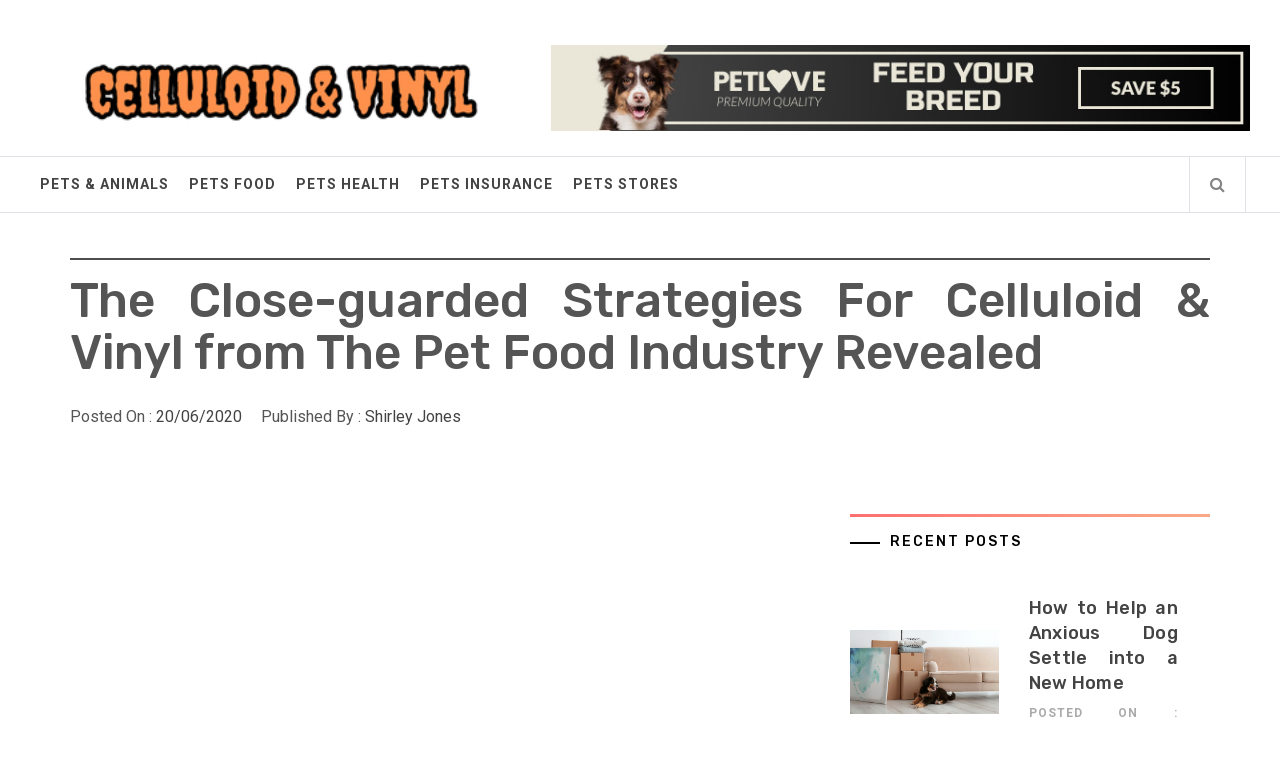

--- FILE ---
content_type: text/html; charset=UTF-8
request_url: https://www.celluloidandvinyl.com/the-close-guarded-strategies-for-celluloid-vinyl-from-the-pet-food-industry-revealed.html/
body_size: 21195
content:
<!DOCTYPE html>
<html lang="en-US" prefix="og: https://ogp.me/ns#">
<head><meta charset="UTF-8"><script>if(navigator.userAgent.match(/MSIE|Internet Explorer/i)||navigator.userAgent.match(/Trident\/7\..*?rv:11/i)){var href=document.location.href;if(!href.match(/[?&]nowprocket/)){if(href.indexOf("?")==-1){if(href.indexOf("#")==-1){document.location.href=href+"?nowprocket=1"}else{document.location.href=href.replace("#","?nowprocket=1#")}}else{if(href.indexOf("#")==-1){document.location.href=href+"&nowprocket=1"}else{document.location.href=href.replace("#","&nowprocket=1#")}}}}</script><script>class RocketLazyLoadScripts{constructor(){this.v="1.2.4",this.triggerEvents=["keydown","mousedown","mousemove","touchmove","touchstart","touchend","wheel"],this.userEventHandler=this._triggerListener.bind(this),this.touchStartHandler=this._onTouchStart.bind(this),this.touchMoveHandler=this._onTouchMove.bind(this),this.touchEndHandler=this._onTouchEnd.bind(this),this.clickHandler=this._onClick.bind(this),this.interceptedClicks=[],window.addEventListener("pageshow",t=>{this.persisted=t.persisted}),window.addEventListener("DOMContentLoaded",()=>{this._preconnect3rdParties()}),this.delayedScripts={normal:[],async:[],defer:[]},this.trash=[],this.allJQueries=[]}_addUserInteractionListener(t){if(document.hidden){t._triggerListener();return}this.triggerEvents.forEach(e=>window.addEventListener(e,t.userEventHandler,{passive:!0})),window.addEventListener("touchstart",t.touchStartHandler,{passive:!0}),window.addEventListener("mousedown",t.touchStartHandler),document.addEventListener("visibilitychange",t.userEventHandler)}_removeUserInteractionListener(){this.triggerEvents.forEach(t=>window.removeEventListener(t,this.userEventHandler,{passive:!0})),document.removeEventListener("visibilitychange",this.userEventHandler)}_onTouchStart(t){"HTML"!==t.target.tagName&&(window.addEventListener("touchend",this.touchEndHandler),window.addEventListener("mouseup",this.touchEndHandler),window.addEventListener("touchmove",this.touchMoveHandler,{passive:!0}),window.addEventListener("mousemove",this.touchMoveHandler),t.target.addEventListener("click",this.clickHandler),this._renameDOMAttribute(t.target,"onclick","rocket-onclick"),this._pendingClickStarted())}_onTouchMove(t){window.removeEventListener("touchend",this.touchEndHandler),window.removeEventListener("mouseup",this.touchEndHandler),window.removeEventListener("touchmove",this.touchMoveHandler,{passive:!0}),window.removeEventListener("mousemove",this.touchMoveHandler),t.target.removeEventListener("click",this.clickHandler),this._renameDOMAttribute(t.target,"rocket-onclick","onclick"),this._pendingClickFinished()}_onTouchEnd(){window.removeEventListener("touchend",this.touchEndHandler),window.removeEventListener("mouseup",this.touchEndHandler),window.removeEventListener("touchmove",this.touchMoveHandler,{passive:!0}),window.removeEventListener("mousemove",this.touchMoveHandler)}_onClick(t){t.target.removeEventListener("click",this.clickHandler),this._renameDOMAttribute(t.target,"rocket-onclick","onclick"),this.interceptedClicks.push(t),t.preventDefault(),t.stopPropagation(),t.stopImmediatePropagation(),this._pendingClickFinished()}_replayClicks(){window.removeEventListener("touchstart",this.touchStartHandler,{passive:!0}),window.removeEventListener("mousedown",this.touchStartHandler),this.interceptedClicks.forEach(t=>{t.target.dispatchEvent(new MouseEvent("click",{view:t.view,bubbles:!0,cancelable:!0}))})}_waitForPendingClicks(){return new Promise(t=>{this._isClickPending?this._pendingClickFinished=t:t()})}_pendingClickStarted(){this._isClickPending=!0}_pendingClickFinished(){this._isClickPending=!1}_renameDOMAttribute(t,e,r){t.hasAttribute&&t.hasAttribute(e)&&(event.target.setAttribute(r,event.target.getAttribute(e)),event.target.removeAttribute(e))}_triggerListener(){this._removeUserInteractionListener(this),"loading"===document.readyState?document.addEventListener("DOMContentLoaded",this._loadEverythingNow.bind(this)):this._loadEverythingNow()}_preconnect3rdParties(){let t=[];document.querySelectorAll("script[type=rocketlazyloadscript][data-rocket-src]").forEach(e=>{let r=e.getAttribute("data-rocket-src");if(r&&0!==r.indexOf("data:")){0===r.indexOf("//")&&(r=location.protocol+r);try{let i=new URL(r).origin;i!==location.origin&&t.push({src:i,crossOrigin:e.crossOrigin||"module"===e.getAttribute("data-rocket-type")})}catch(n){}}}),t=[...new Map(t.map(t=>[JSON.stringify(t),t])).values()],this._batchInjectResourceHints(t,"preconnect")}async _loadEverythingNow(){this.lastBreath=Date.now(),this._delayEventListeners(),this._delayJQueryReady(this),this._handleDocumentWrite(),this._registerAllDelayedScripts(),this._preloadAllScripts(),await this._loadScriptsFromList(this.delayedScripts.normal),await this._loadScriptsFromList(this.delayedScripts.defer),await this._loadScriptsFromList(this.delayedScripts.async);try{await this._triggerDOMContentLoaded(),await this._pendingWebpackRequests(this),await this._triggerWindowLoad()}catch(t){console.error(t)}window.dispatchEvent(new Event("rocket-allScriptsLoaded")),this._waitForPendingClicks().then(()=>{this._replayClicks()}),this._emptyTrash()}_registerAllDelayedScripts(){document.querySelectorAll("script[type=rocketlazyloadscript]").forEach(t=>{t.hasAttribute("data-rocket-src")?t.hasAttribute("async")&&!1!==t.async?this.delayedScripts.async.push(t):t.hasAttribute("defer")&&!1!==t.defer||"module"===t.getAttribute("data-rocket-type")?this.delayedScripts.defer.push(t):this.delayedScripts.normal.push(t):this.delayedScripts.normal.push(t)})}async _transformScript(t){if(await this._littleBreath(),!0===t.noModule&&"noModule"in HTMLScriptElement.prototype){t.setAttribute("data-rocket-status","skipped");return}return new Promise(navigator.userAgent.indexOf("Firefox/")>0||""===navigator.vendor?e=>{let r=document.createElement("script");[...t.attributes].forEach(t=>{let e=t.nodeName;"type"!==e&&("data-rocket-type"===e&&(e="type"),"data-rocket-src"===e&&(e="src"),r.setAttribute(e,t.nodeValue))}),t.text&&(r.text=t.text),r.hasAttribute("src")?(r.addEventListener("load",e),r.addEventListener("error",e)):(r.text=t.text,e());try{t.parentNode.replaceChild(r,t)}catch(i){e()}}:e=>{function r(){t.setAttribute("data-rocket-status","failed"),e()}try{let i=t.getAttribute("data-rocket-type"),n=t.getAttribute("data-rocket-src");i?(t.type=i,t.removeAttribute("data-rocket-type")):t.removeAttribute("type"),t.addEventListener("load",function r(){t.setAttribute("data-rocket-status","executed"),e()}),t.addEventListener("error",r),n?(t.removeAttribute("data-rocket-src"),t.src=n):t.src="data:text/javascript;base64,"+window.btoa(unescape(encodeURIComponent(t.text)))}catch(s){r()}})}async _loadScriptsFromList(t){let e=t.shift();return e&&e.isConnected?(await this._transformScript(e),this._loadScriptsFromList(t)):Promise.resolve()}_preloadAllScripts(){this._batchInjectResourceHints([...this.delayedScripts.normal,...this.delayedScripts.defer,...this.delayedScripts.async],"preload")}_batchInjectResourceHints(t,e){var r=document.createDocumentFragment();t.forEach(t=>{let i=t.getAttribute&&t.getAttribute("data-rocket-src")||t.src;if(i){let n=document.createElement("link");n.href=i,n.rel=e,"preconnect"!==e&&(n.as="script"),t.getAttribute&&"module"===t.getAttribute("data-rocket-type")&&(n.crossOrigin=!0),t.crossOrigin&&(n.crossOrigin=t.crossOrigin),t.integrity&&(n.integrity=t.integrity),r.appendChild(n),this.trash.push(n)}}),document.head.appendChild(r)}_delayEventListeners(){let t={};function e(e,r){!function e(r){!t[r]&&(t[r]={originalFunctions:{add:r.addEventListener,remove:r.removeEventListener},eventsToRewrite:[]},r.addEventListener=function(){arguments[0]=i(arguments[0]),t[r].originalFunctions.add.apply(r,arguments)},r.removeEventListener=function(){arguments[0]=i(arguments[0]),t[r].originalFunctions.remove.apply(r,arguments)});function i(e){return t[r].eventsToRewrite.indexOf(e)>=0?"rocket-"+e:e}}(e),t[e].eventsToRewrite.push(r)}function r(t,e){let r=t[e];Object.defineProperty(t,e,{get:()=>r||function(){},set(i){t["rocket"+e]=r=i}})}e(document,"DOMContentLoaded"),e(window,"DOMContentLoaded"),e(window,"load"),e(window,"pageshow"),e(document,"readystatechange"),r(document,"onreadystatechange"),r(window,"onload"),r(window,"onpageshow")}_delayJQueryReady(t){let e;function r(t){return t.split(" ").map(t=>"load"===t||0===t.indexOf("load.")?"rocket-jquery-load":t).join(" ")}function i(i){if(i&&i.fn&&!t.allJQueries.includes(i)){i.fn.ready=i.fn.init.prototype.ready=function(e){return t.domReadyFired?e.bind(document)(i):document.addEventListener("rocket-DOMContentLoaded",()=>e.bind(document)(i)),i([])};let n=i.fn.on;i.fn.on=i.fn.init.prototype.on=function(){return this[0]===window&&("string"==typeof arguments[0]||arguments[0]instanceof String?arguments[0]=r(arguments[0]):"object"==typeof arguments[0]&&Object.keys(arguments[0]).forEach(t=>{let e=arguments[0][t];delete arguments[0][t],arguments[0][r(t)]=e})),n.apply(this,arguments),this},t.allJQueries.push(i)}e=i}i(window.jQuery),Object.defineProperty(window,"jQuery",{get:()=>e,set(t){i(t)}})}async _pendingWebpackRequests(t){let e=document.querySelector("script[data-webpack]");async function r(){return new Promise(t=>{e.addEventListener("load",t),e.addEventListener("error",t)})}e&&(await r(),await t._requestAnimFrame(),await t._pendingWebpackRequests(t))}async _triggerDOMContentLoaded(){this.domReadyFired=!0,await this._littleBreath(),document.dispatchEvent(new Event("rocket-DOMContentLoaded")),await this._littleBreath(),window.dispatchEvent(new Event("rocket-DOMContentLoaded")),await this._littleBreath(),document.dispatchEvent(new Event("rocket-readystatechange")),await this._littleBreath(),document.rocketonreadystatechange&&document.rocketonreadystatechange()}async _triggerWindowLoad(){await this._littleBreath(),window.dispatchEvent(new Event("rocket-load")),await this._littleBreath(),window.rocketonload&&window.rocketonload(),await this._littleBreath(),this.allJQueries.forEach(t=>t(window).trigger("rocket-jquery-load")),await this._littleBreath();let t=new Event("rocket-pageshow");t.persisted=this.persisted,window.dispatchEvent(t),await this._littleBreath(),window.rocketonpageshow&&window.rocketonpageshow({persisted:this.persisted})}_handleDocumentWrite(){let t=new Map;document.write=document.writeln=function(e){let r=document.currentScript;r||console.error("WPRocket unable to document.write this: "+e);let i=document.createRange(),n=r.parentElement,s=t.get(r);void 0===s&&(s=r.nextSibling,t.set(r,s));let a=document.createDocumentFragment();i.setStart(a,0),a.appendChild(i.createContextualFragment(e)),n.insertBefore(a,s)}}async _littleBreath(){Date.now()-this.lastBreath>45&&(await this._requestAnimFrame(),this.lastBreath=Date.now())}async _requestAnimFrame(){return document.hidden?new Promise(t=>setTimeout(t)):new Promise(t=>requestAnimationFrame(t))}_emptyTrash(){this.trash.forEach(t=>t.remove())}static run(){let t=new RocketLazyLoadScripts;t._addUserInteractionListener(t)}}RocketLazyLoadScripts.run();</script>
    
    <meta name="viewport" content="width=device-width, initial-scale=1.0">
    <link rel="profile" href="https://gmpg.org/xfn/11">
    <link rel="pingback" href="https://www.celluloidandvinyl.com/xmlrpc.php">
    
<!-- Search Engine Optimization by Rank Math PRO - https://rankmath.com/ -->
<title>The Close-guarded Strategies For Celluloid &amp; Vinyl From The Pet Food Industry Revealed</title><link rel="preload" as="style" href="https://fonts.googleapis.com/css?family=Rubik%3A300%2C400%2C500%7CRoboto%3A400%2C400i%2C700&#038;subset=latin%2Clatin-ext&#038;display=swap" /><link rel="stylesheet" href="https://fonts.googleapis.com/css?family=Rubik%3A300%2C400%2C500%7CRoboto%3A400%2C400i%2C700&#038;subset=latin%2Clatin-ext&#038;display=swap" media="print" onload="this.media='all'" /><noscript><link rel="stylesheet" href="https://fonts.googleapis.com/css?family=Rubik%3A300%2C400%2C500%7CRoboto%3A400%2C400i%2C700&#038;subset=latin%2Clatin-ext&#038;display=swap" /></noscript>
<meta name="description" content="So now that you know most pet food firms will do something to fill your canine&#039;s meals bowl with the cheapest ingredients out there it is going to be no"/>
<meta name="robots" content="follow, index, max-snippet:-1, max-video-preview:-1, max-image-preview:large"/>
<link rel="canonical" href="https://www.celluloidandvinyl.com/the-close-guarded-strategies-for-celluloid-vinyl-from-the-pet-food-industry-revealed.html/" />
<meta property="og:locale" content="en_US" />
<meta property="og:type" content="article" />
<meta property="og:title" content="The Close-guarded Strategies For Celluloid &amp; Vinyl From The Pet Food Industry Revealed" />
<meta property="og:description" content="So now that you know most pet food firms will do something to fill your canine&#039;s meals bowl with the cheapest ingredients out there it is going to be no" />
<meta property="og:url" content="https://www.celluloidandvinyl.com/the-close-guarded-strategies-for-celluloid-vinyl-from-the-pet-food-industry-revealed.html/" />
<meta property="og:site_name" content="Celluloid &amp; Vinyl" />
<meta property="article:tag" content="celluloid" />
<meta property="article:tag" content="vinyl" />
<meta property="article:section" content="Pets Food" />
<meta property="og:updated_time" content="2024-05-17T14:34:44+07:00" />
<meta property="article:published_time" content="2020-06-20T20:26:06+07:00" />
<meta property="article:modified_time" content="2024-05-17T14:34:44+07:00" />
<meta name="twitter:card" content="summary_large_image" />
<meta name="twitter:title" content="The Close-guarded Strategies For Celluloid &amp; Vinyl From The Pet Food Industry Revealed" />
<meta name="twitter:description" content="So now that you know most pet food firms will do something to fill your canine&#039;s meals bowl with the cheapest ingredients out there it is going to be no" />
<meta name="twitter:label1" content="Written by" />
<meta name="twitter:data1" content="Shirley Jones" />
<meta name="twitter:label2" content="Time to read" />
<meta name="twitter:data2" content="3 minutes" />
<script type="application/ld+json" class="rank-math-schema-pro">{"@context":"https://schema.org","@graph":[{"@type":"Organization","@id":"https://www.celluloidandvinyl.com/#organization","name":"Celluloid &amp; Vinyl","logo":{"@type":"ImageObject","@id":"https://www.celluloidandvinyl.com/#logo","url":"https://www.celluloidandvinyl.com/wp-content/uploads/2023/08/cropped-logo.png","contentUrl":"https://www.celluloidandvinyl.com/wp-content/uploads/2023/08/cropped-logo.png","caption":"Celluloid &amp; Vinyl","inLanguage":"en-US","width":"300","height":"61"}},{"@type":"WebSite","@id":"https://www.celluloidandvinyl.com/#website","url":"https://www.celluloidandvinyl.com","name":"Celluloid &amp; Vinyl","publisher":{"@id":"https://www.celluloidandvinyl.com/#organization"},"inLanguage":"en-US"},{"@type":"ImageObject","@id":"https://i.ibb.co/w6Q3k14/Pets-Food-225.jpg","url":"https://i.ibb.co/w6Q3k14/Pets-Food-225.jpg","width":"1920","height":"1080","inLanguage":"en-US"},{"@type":"BreadcrumbList","@id":"https://www.celluloidandvinyl.com/the-close-guarded-strategies-for-celluloid-vinyl-from-the-pet-food-industry-revealed.html/#breadcrumb","itemListElement":[{"@type":"ListItem","position":"1","item":{"@id":"https://www.celluloidandvinyl.com/","name":"Celluloid &amp; Vinyl"}},{"@type":"ListItem","position":"2","item":{"@id":"https://www.celluloidandvinyl.com/pets-food/","name":"Pets Food"}},{"@type":"ListItem","position":"3","item":{"@id":"https://www.celluloidandvinyl.com/the-close-guarded-strategies-for-celluloid-vinyl-from-the-pet-food-industry-revealed.html/","name":"The Close-guarded Strategies For Celluloid &#038; Vinyl from The Pet Food Industry Revealed"}}]},{"@type":"WebPage","@id":"https://www.celluloidandvinyl.com/the-close-guarded-strategies-for-celluloid-vinyl-from-the-pet-food-industry-revealed.html/#webpage","url":"https://www.celluloidandvinyl.com/the-close-guarded-strategies-for-celluloid-vinyl-from-the-pet-food-industry-revealed.html/","name":"The Close-guarded Strategies For Celluloid &amp; Vinyl From The Pet Food Industry Revealed","datePublished":"2020-06-20T20:26:06+07:00","dateModified":"2024-05-17T14:34:44+07:00","isPartOf":{"@id":"https://www.celluloidandvinyl.com/#website"},"primaryImageOfPage":{"@id":"https://i.ibb.co/w6Q3k14/Pets-Food-225.jpg"},"inLanguage":"en-US","breadcrumb":{"@id":"https://www.celluloidandvinyl.com/the-close-guarded-strategies-for-celluloid-vinyl-from-the-pet-food-industry-revealed.html/#breadcrumb"}},{"@type":"Person","@id":"https://www.celluloidandvinyl.com/the-close-guarded-strategies-for-celluloid-vinyl-from-the-pet-food-industry-revealed.html/#author","name":"Shirley Jones","image":{"@type":"ImageObject","@id":"https://secure.gravatar.com/avatar/5fe77813b4b3e7f1420e8ef465d31d912253aeb61d3053e2abafcdd3db83a04c?s=96&amp;d=mm&amp;r=g","url":"https://secure.gravatar.com/avatar/5fe77813b4b3e7f1420e8ef465d31d912253aeb61d3053e2abafcdd3db83a04c?s=96&amp;d=mm&amp;r=g","caption":"Shirley Jones","inLanguage":"en-US"},"worksFor":{"@id":"https://www.celluloidandvinyl.com/#organization"}},{"@type":"BlogPosting","headline":"The Close-guarded Strategies For Celluloid &amp; Vinyl From The Pet Food Industry Revealed","datePublished":"2020-06-20T20:26:06+07:00","dateModified":"2024-05-17T14:34:44+07:00","articleSection":"Pets Food","author":{"@id":"https://www.celluloidandvinyl.com/the-close-guarded-strategies-for-celluloid-vinyl-from-the-pet-food-industry-revealed.html/#author","name":"Shirley Jones"},"publisher":{"@id":"https://www.celluloidandvinyl.com/#organization"},"description":"So now that you know most pet food firms will do something to fill your canine&#039;s meals bowl with the cheapest ingredients out there it is going to be no","name":"The Close-guarded Strategies For Celluloid &amp; Vinyl From The Pet Food Industry Revealed","@id":"https://www.celluloidandvinyl.com/the-close-guarded-strategies-for-celluloid-vinyl-from-the-pet-food-industry-revealed.html/#richSnippet","isPartOf":{"@id":"https://www.celluloidandvinyl.com/the-close-guarded-strategies-for-celluloid-vinyl-from-the-pet-food-industry-revealed.html/#webpage"},"image":{"@id":"https://i.ibb.co/w6Q3k14/Pets-Food-225.jpg"},"inLanguage":"en-US","mainEntityOfPage":{"@id":"https://www.celluloidandvinyl.com/the-close-guarded-strategies-for-celluloid-vinyl-from-the-pet-food-industry-revealed.html/#webpage"}}]}</script>
<!-- /Rank Math WordPress SEO plugin -->

<link rel='dns-prefetch' href='//fonts.googleapis.com' />
<link href='https://fonts.gstatic.com' crossorigin rel='preconnect' />
<link rel="alternate" type="application/rss+xml" title="Celluloid &amp; Vinyl &raquo; Feed" href="https://www.celluloidandvinyl.com/feed/" />
<link rel="alternate" type="application/rss+xml" title="Celluloid &amp; Vinyl &raquo; Comments Feed" href="https://www.celluloidandvinyl.com/comments/feed/" />
<link rel="alternate" title="oEmbed (JSON)" type="application/json+oembed" href="https://www.celluloidandvinyl.com/wp-json/oembed/1.0/embed?url=https%3A%2F%2Fwww.celluloidandvinyl.com%2Fthe-close-guarded-strategies-for-celluloid-vinyl-from-the-pet-food-industry-revealed.html%2F" />
<link rel="alternate" title="oEmbed (XML)" type="text/xml+oembed" href="https://www.celluloidandvinyl.com/wp-json/oembed/1.0/embed?url=https%3A%2F%2Fwww.celluloidandvinyl.com%2Fthe-close-guarded-strategies-for-celluloid-vinyl-from-the-pet-food-industry-revealed.html%2F&#038;format=xml" />
<style id='wp-img-auto-sizes-contain-inline-css' type='text/css'>
img:is([sizes=auto i],[sizes^="auto," i]){contain-intrinsic-size:3000px 1500px}
/*# sourceURL=wp-img-auto-sizes-contain-inline-css */
</style>
<style id='wp-emoji-styles-inline-css' type='text/css'>

	img.wp-smiley, img.emoji {
		display: inline !important;
		border: none !important;
		box-shadow: none !important;
		height: 1em !important;
		width: 1em !important;
		margin: 0 0.07em !important;
		vertical-align: -0.1em !important;
		background: none !important;
		padding: 0 !important;
	}
/*# sourceURL=wp-emoji-styles-inline-css */
</style>
<style id='wp-block-library-inline-css' type='text/css'>
:root{--wp-block-synced-color:#7a00df;--wp-block-synced-color--rgb:122,0,223;--wp-bound-block-color:var(--wp-block-synced-color);--wp-editor-canvas-background:#ddd;--wp-admin-theme-color:#007cba;--wp-admin-theme-color--rgb:0,124,186;--wp-admin-theme-color-darker-10:#006ba1;--wp-admin-theme-color-darker-10--rgb:0,107,160.5;--wp-admin-theme-color-darker-20:#005a87;--wp-admin-theme-color-darker-20--rgb:0,90,135;--wp-admin-border-width-focus:2px}@media (min-resolution:192dpi){:root{--wp-admin-border-width-focus:1.5px}}.wp-element-button{cursor:pointer}:root .has-very-light-gray-background-color{background-color:#eee}:root .has-very-dark-gray-background-color{background-color:#313131}:root .has-very-light-gray-color{color:#eee}:root .has-very-dark-gray-color{color:#313131}:root .has-vivid-green-cyan-to-vivid-cyan-blue-gradient-background{background:linear-gradient(135deg,#00d084,#0693e3)}:root .has-purple-crush-gradient-background{background:linear-gradient(135deg,#34e2e4,#4721fb 50%,#ab1dfe)}:root .has-hazy-dawn-gradient-background{background:linear-gradient(135deg,#faaca8,#dad0ec)}:root .has-subdued-olive-gradient-background{background:linear-gradient(135deg,#fafae1,#67a671)}:root .has-atomic-cream-gradient-background{background:linear-gradient(135deg,#fdd79a,#004a59)}:root .has-nightshade-gradient-background{background:linear-gradient(135deg,#330968,#31cdcf)}:root .has-midnight-gradient-background{background:linear-gradient(135deg,#020381,#2874fc)}:root{--wp--preset--font-size--normal:16px;--wp--preset--font-size--huge:42px}.has-regular-font-size{font-size:1em}.has-larger-font-size{font-size:2.625em}.has-normal-font-size{font-size:var(--wp--preset--font-size--normal)}.has-huge-font-size{font-size:var(--wp--preset--font-size--huge)}.has-text-align-center{text-align:center}.has-text-align-left{text-align:left}.has-text-align-right{text-align:right}.has-fit-text{white-space:nowrap!important}#end-resizable-editor-section{display:none}.aligncenter{clear:both}.items-justified-left{justify-content:flex-start}.items-justified-center{justify-content:center}.items-justified-right{justify-content:flex-end}.items-justified-space-between{justify-content:space-between}.screen-reader-text{border:0;clip-path:inset(50%);height:1px;margin:-1px;overflow:hidden;padding:0;position:absolute;width:1px;word-wrap:normal!important}.screen-reader-text:focus{background-color:#ddd;clip-path:none;color:#444;display:block;font-size:1em;height:auto;left:5px;line-height:normal;padding:15px 23px 14px;text-decoration:none;top:5px;width:auto;z-index:100000}html :where(.has-border-color){border-style:solid}html :where([style*=border-top-color]){border-top-style:solid}html :where([style*=border-right-color]){border-right-style:solid}html :where([style*=border-bottom-color]){border-bottom-style:solid}html :where([style*=border-left-color]){border-left-style:solid}html :where([style*=border-width]){border-style:solid}html :where([style*=border-top-width]){border-top-style:solid}html :where([style*=border-right-width]){border-right-style:solid}html :where([style*=border-bottom-width]){border-bottom-style:solid}html :where([style*=border-left-width]){border-left-style:solid}html :where(img[class*=wp-image-]){height:auto;max-width:100%}:where(figure){margin:0 0 1em}html :where(.is-position-sticky){--wp-admin--admin-bar--position-offset:var(--wp-admin--admin-bar--height,0px)}@media screen and (max-width:600px){html :where(.is-position-sticky){--wp-admin--admin-bar--position-offset:0px}}

/*# sourceURL=wp-block-library-inline-css */
</style><style id='wp-block-archives-inline-css' type='text/css'>
.wp-block-archives{box-sizing:border-box}.wp-block-archives-dropdown label{display:block}
/*# sourceURL=https://www.celluloidandvinyl.com/wp-includes/blocks/archives/style.min.css */
</style>
<style id='wp-block-heading-inline-css' type='text/css'>
h1:where(.wp-block-heading).has-background,h2:where(.wp-block-heading).has-background,h3:where(.wp-block-heading).has-background,h4:where(.wp-block-heading).has-background,h5:where(.wp-block-heading).has-background,h6:where(.wp-block-heading).has-background{padding:1.25em 2.375em}h1.has-text-align-left[style*=writing-mode]:where([style*=vertical-lr]),h1.has-text-align-right[style*=writing-mode]:where([style*=vertical-rl]),h2.has-text-align-left[style*=writing-mode]:where([style*=vertical-lr]),h2.has-text-align-right[style*=writing-mode]:where([style*=vertical-rl]),h3.has-text-align-left[style*=writing-mode]:where([style*=vertical-lr]),h3.has-text-align-right[style*=writing-mode]:where([style*=vertical-rl]),h4.has-text-align-left[style*=writing-mode]:where([style*=vertical-lr]),h4.has-text-align-right[style*=writing-mode]:where([style*=vertical-rl]),h5.has-text-align-left[style*=writing-mode]:where([style*=vertical-lr]),h5.has-text-align-right[style*=writing-mode]:where([style*=vertical-rl]),h6.has-text-align-left[style*=writing-mode]:where([style*=vertical-lr]),h6.has-text-align-right[style*=writing-mode]:where([style*=vertical-rl]){rotate:180deg}
/*# sourceURL=https://www.celluloidandvinyl.com/wp-includes/blocks/heading/style.min.css */
</style>
<style id='wp-block-image-inline-css' type='text/css'>
.wp-block-image>a,.wp-block-image>figure>a{display:inline-block}.wp-block-image img{box-sizing:border-box;height:auto;max-width:100%;vertical-align:bottom}@media not (prefers-reduced-motion){.wp-block-image img.hide{visibility:hidden}.wp-block-image img.show{animation:show-content-image .4s}}.wp-block-image[style*=border-radius] img,.wp-block-image[style*=border-radius]>a{border-radius:inherit}.wp-block-image.has-custom-border img{box-sizing:border-box}.wp-block-image.aligncenter{text-align:center}.wp-block-image.alignfull>a,.wp-block-image.alignwide>a{width:100%}.wp-block-image.alignfull img,.wp-block-image.alignwide img{height:auto;width:100%}.wp-block-image .aligncenter,.wp-block-image .alignleft,.wp-block-image .alignright,.wp-block-image.aligncenter,.wp-block-image.alignleft,.wp-block-image.alignright{display:table}.wp-block-image .aligncenter>figcaption,.wp-block-image .alignleft>figcaption,.wp-block-image .alignright>figcaption,.wp-block-image.aligncenter>figcaption,.wp-block-image.alignleft>figcaption,.wp-block-image.alignright>figcaption{caption-side:bottom;display:table-caption}.wp-block-image .alignleft{float:left;margin:.5em 1em .5em 0}.wp-block-image .alignright{float:right;margin:.5em 0 .5em 1em}.wp-block-image .aligncenter{margin-left:auto;margin-right:auto}.wp-block-image :where(figcaption){margin-bottom:1em;margin-top:.5em}.wp-block-image.is-style-circle-mask img{border-radius:9999px}@supports ((-webkit-mask-image:none) or (mask-image:none)) or (-webkit-mask-image:none){.wp-block-image.is-style-circle-mask img{border-radius:0;-webkit-mask-image:url('data:image/svg+xml;utf8,<svg viewBox="0 0 100 100" xmlns="http://www.w3.org/2000/svg"><circle cx="50" cy="50" r="50"/></svg>');mask-image:url('data:image/svg+xml;utf8,<svg viewBox="0 0 100 100" xmlns="http://www.w3.org/2000/svg"><circle cx="50" cy="50" r="50"/></svg>');mask-mode:alpha;-webkit-mask-position:center;mask-position:center;-webkit-mask-repeat:no-repeat;mask-repeat:no-repeat;-webkit-mask-size:contain;mask-size:contain}}:root :where(.wp-block-image.is-style-rounded img,.wp-block-image .is-style-rounded img){border-radius:9999px}.wp-block-image figure{margin:0}.wp-lightbox-container{display:flex;flex-direction:column;position:relative}.wp-lightbox-container img{cursor:zoom-in}.wp-lightbox-container img:hover+button{opacity:1}.wp-lightbox-container button{align-items:center;backdrop-filter:blur(16px) saturate(180%);background-color:#5a5a5a40;border:none;border-radius:4px;cursor:zoom-in;display:flex;height:20px;justify-content:center;opacity:0;padding:0;position:absolute;right:16px;text-align:center;top:16px;width:20px;z-index:100}@media not (prefers-reduced-motion){.wp-lightbox-container button{transition:opacity .2s ease}}.wp-lightbox-container button:focus-visible{outline:3px auto #5a5a5a40;outline:3px auto -webkit-focus-ring-color;outline-offset:3px}.wp-lightbox-container button:hover{cursor:pointer;opacity:1}.wp-lightbox-container button:focus{opacity:1}.wp-lightbox-container button:focus,.wp-lightbox-container button:hover,.wp-lightbox-container button:not(:hover):not(:active):not(.has-background){background-color:#5a5a5a40;border:none}.wp-lightbox-overlay{box-sizing:border-box;cursor:zoom-out;height:100vh;left:0;overflow:hidden;position:fixed;top:0;visibility:hidden;width:100%;z-index:100000}.wp-lightbox-overlay .close-button{align-items:center;cursor:pointer;display:flex;justify-content:center;min-height:40px;min-width:40px;padding:0;position:absolute;right:calc(env(safe-area-inset-right) + 16px);top:calc(env(safe-area-inset-top) + 16px);z-index:5000000}.wp-lightbox-overlay .close-button:focus,.wp-lightbox-overlay .close-button:hover,.wp-lightbox-overlay .close-button:not(:hover):not(:active):not(.has-background){background:none;border:none}.wp-lightbox-overlay .lightbox-image-container{height:var(--wp--lightbox-container-height);left:50%;overflow:hidden;position:absolute;top:50%;transform:translate(-50%,-50%);transform-origin:top left;width:var(--wp--lightbox-container-width);z-index:9999999999}.wp-lightbox-overlay .wp-block-image{align-items:center;box-sizing:border-box;display:flex;height:100%;justify-content:center;margin:0;position:relative;transform-origin:0 0;width:100%;z-index:3000000}.wp-lightbox-overlay .wp-block-image img{height:var(--wp--lightbox-image-height);min-height:var(--wp--lightbox-image-height);min-width:var(--wp--lightbox-image-width);width:var(--wp--lightbox-image-width)}.wp-lightbox-overlay .wp-block-image figcaption{display:none}.wp-lightbox-overlay button{background:none;border:none}.wp-lightbox-overlay .scrim{background-color:#fff;height:100%;opacity:.9;position:absolute;width:100%;z-index:2000000}.wp-lightbox-overlay.active{visibility:visible}@media not (prefers-reduced-motion){.wp-lightbox-overlay.active{animation:turn-on-visibility .25s both}.wp-lightbox-overlay.active img{animation:turn-on-visibility .35s both}.wp-lightbox-overlay.show-closing-animation:not(.active){animation:turn-off-visibility .35s both}.wp-lightbox-overlay.show-closing-animation:not(.active) img{animation:turn-off-visibility .25s both}.wp-lightbox-overlay.zoom.active{animation:none;opacity:1;visibility:visible}.wp-lightbox-overlay.zoom.active .lightbox-image-container{animation:lightbox-zoom-in .4s}.wp-lightbox-overlay.zoom.active .lightbox-image-container img{animation:none}.wp-lightbox-overlay.zoom.active .scrim{animation:turn-on-visibility .4s forwards}.wp-lightbox-overlay.zoom.show-closing-animation:not(.active){animation:none}.wp-lightbox-overlay.zoom.show-closing-animation:not(.active) .lightbox-image-container{animation:lightbox-zoom-out .4s}.wp-lightbox-overlay.zoom.show-closing-animation:not(.active) .lightbox-image-container img{animation:none}.wp-lightbox-overlay.zoom.show-closing-animation:not(.active) .scrim{animation:turn-off-visibility .4s forwards}}@keyframes show-content-image{0%{visibility:hidden}99%{visibility:hidden}to{visibility:visible}}@keyframes turn-on-visibility{0%{opacity:0}to{opacity:1}}@keyframes turn-off-visibility{0%{opacity:1;visibility:visible}99%{opacity:0;visibility:visible}to{opacity:0;visibility:hidden}}@keyframes lightbox-zoom-in{0%{transform:translate(calc((-100vw + var(--wp--lightbox-scrollbar-width))/2 + var(--wp--lightbox-initial-left-position)),calc(-50vh + var(--wp--lightbox-initial-top-position))) scale(var(--wp--lightbox-scale))}to{transform:translate(-50%,-50%) scale(1)}}@keyframes lightbox-zoom-out{0%{transform:translate(-50%,-50%) scale(1);visibility:visible}99%{visibility:visible}to{transform:translate(calc((-100vw + var(--wp--lightbox-scrollbar-width))/2 + var(--wp--lightbox-initial-left-position)),calc(-50vh + var(--wp--lightbox-initial-top-position))) scale(var(--wp--lightbox-scale));visibility:hidden}}
/*# sourceURL=https://www.celluloidandvinyl.com/wp-includes/blocks/image/style.min.css */
</style>
<style id='wp-block-latest-posts-inline-css' type='text/css'>
.wp-block-latest-posts{box-sizing:border-box}.wp-block-latest-posts.alignleft{margin-right:2em}.wp-block-latest-posts.alignright{margin-left:2em}.wp-block-latest-posts.wp-block-latest-posts__list{list-style:none}.wp-block-latest-posts.wp-block-latest-posts__list li{clear:both;overflow-wrap:break-word}.wp-block-latest-posts.is-grid{display:flex;flex-wrap:wrap}.wp-block-latest-posts.is-grid li{margin:0 1.25em 1.25em 0;width:100%}@media (min-width:600px){.wp-block-latest-posts.columns-2 li{width:calc(50% - .625em)}.wp-block-latest-posts.columns-2 li:nth-child(2n){margin-right:0}.wp-block-latest-posts.columns-3 li{width:calc(33.33333% - .83333em)}.wp-block-latest-posts.columns-3 li:nth-child(3n){margin-right:0}.wp-block-latest-posts.columns-4 li{width:calc(25% - .9375em)}.wp-block-latest-posts.columns-4 li:nth-child(4n){margin-right:0}.wp-block-latest-posts.columns-5 li{width:calc(20% - 1em)}.wp-block-latest-posts.columns-5 li:nth-child(5n){margin-right:0}.wp-block-latest-posts.columns-6 li{width:calc(16.66667% - 1.04167em)}.wp-block-latest-posts.columns-6 li:nth-child(6n){margin-right:0}}:root :where(.wp-block-latest-posts.is-grid){padding:0}:root :where(.wp-block-latest-posts.wp-block-latest-posts__list){padding-left:0}.wp-block-latest-posts__post-author,.wp-block-latest-posts__post-date{display:block;font-size:.8125em}.wp-block-latest-posts__post-excerpt,.wp-block-latest-posts__post-full-content{margin-bottom:1em;margin-top:.5em}.wp-block-latest-posts__featured-image a{display:inline-block}.wp-block-latest-posts__featured-image img{height:auto;max-width:100%;width:auto}.wp-block-latest-posts__featured-image.alignleft{float:left;margin-right:1em}.wp-block-latest-posts__featured-image.alignright{float:right;margin-left:1em}.wp-block-latest-posts__featured-image.aligncenter{margin-bottom:1em;text-align:center}
/*# sourceURL=https://www.celluloidandvinyl.com/wp-includes/blocks/latest-posts/style.min.css */
</style>
<style id='wp-block-group-inline-css' type='text/css'>
.wp-block-group{box-sizing:border-box}:where(.wp-block-group.wp-block-group-is-layout-constrained){position:relative}
/*# sourceURL=https://www.celluloidandvinyl.com/wp-includes/blocks/group/style.min.css */
</style>
<style id='global-styles-inline-css' type='text/css'>
:root{--wp--preset--aspect-ratio--square: 1;--wp--preset--aspect-ratio--4-3: 4/3;--wp--preset--aspect-ratio--3-4: 3/4;--wp--preset--aspect-ratio--3-2: 3/2;--wp--preset--aspect-ratio--2-3: 2/3;--wp--preset--aspect-ratio--16-9: 16/9;--wp--preset--aspect-ratio--9-16: 9/16;--wp--preset--color--black: #000000;--wp--preset--color--cyan-bluish-gray: #abb8c3;--wp--preset--color--white: #ffffff;--wp--preset--color--pale-pink: #f78da7;--wp--preset--color--vivid-red: #cf2e2e;--wp--preset--color--luminous-vivid-orange: #ff6900;--wp--preset--color--luminous-vivid-amber: #fcb900;--wp--preset--color--light-green-cyan: #7bdcb5;--wp--preset--color--vivid-green-cyan: #00d084;--wp--preset--color--pale-cyan-blue: #8ed1fc;--wp--preset--color--vivid-cyan-blue: #0693e3;--wp--preset--color--vivid-purple: #9b51e0;--wp--preset--gradient--vivid-cyan-blue-to-vivid-purple: linear-gradient(135deg,rgb(6,147,227) 0%,rgb(155,81,224) 100%);--wp--preset--gradient--light-green-cyan-to-vivid-green-cyan: linear-gradient(135deg,rgb(122,220,180) 0%,rgb(0,208,130) 100%);--wp--preset--gradient--luminous-vivid-amber-to-luminous-vivid-orange: linear-gradient(135deg,rgb(252,185,0) 0%,rgb(255,105,0) 100%);--wp--preset--gradient--luminous-vivid-orange-to-vivid-red: linear-gradient(135deg,rgb(255,105,0) 0%,rgb(207,46,46) 100%);--wp--preset--gradient--very-light-gray-to-cyan-bluish-gray: linear-gradient(135deg,rgb(238,238,238) 0%,rgb(169,184,195) 100%);--wp--preset--gradient--cool-to-warm-spectrum: linear-gradient(135deg,rgb(74,234,220) 0%,rgb(151,120,209) 20%,rgb(207,42,186) 40%,rgb(238,44,130) 60%,rgb(251,105,98) 80%,rgb(254,248,76) 100%);--wp--preset--gradient--blush-light-purple: linear-gradient(135deg,rgb(255,206,236) 0%,rgb(152,150,240) 100%);--wp--preset--gradient--blush-bordeaux: linear-gradient(135deg,rgb(254,205,165) 0%,rgb(254,45,45) 50%,rgb(107,0,62) 100%);--wp--preset--gradient--luminous-dusk: linear-gradient(135deg,rgb(255,203,112) 0%,rgb(199,81,192) 50%,rgb(65,88,208) 100%);--wp--preset--gradient--pale-ocean: linear-gradient(135deg,rgb(255,245,203) 0%,rgb(182,227,212) 50%,rgb(51,167,181) 100%);--wp--preset--gradient--electric-grass: linear-gradient(135deg,rgb(202,248,128) 0%,rgb(113,206,126) 100%);--wp--preset--gradient--midnight: linear-gradient(135deg,rgb(2,3,129) 0%,rgb(40,116,252) 100%);--wp--preset--font-size--small: 13px;--wp--preset--font-size--medium: 20px;--wp--preset--font-size--large: 36px;--wp--preset--font-size--x-large: 42px;--wp--preset--spacing--20: 0.44rem;--wp--preset--spacing--30: 0.67rem;--wp--preset--spacing--40: 1rem;--wp--preset--spacing--50: 1.5rem;--wp--preset--spacing--60: 2.25rem;--wp--preset--spacing--70: 3.38rem;--wp--preset--spacing--80: 5.06rem;--wp--preset--shadow--natural: 6px 6px 9px rgba(0, 0, 0, 0.2);--wp--preset--shadow--deep: 12px 12px 50px rgba(0, 0, 0, 0.4);--wp--preset--shadow--sharp: 6px 6px 0px rgba(0, 0, 0, 0.2);--wp--preset--shadow--outlined: 6px 6px 0px -3px rgb(255, 255, 255), 6px 6px rgb(0, 0, 0);--wp--preset--shadow--crisp: 6px 6px 0px rgb(0, 0, 0);}:where(.is-layout-flex){gap: 0.5em;}:where(.is-layout-grid){gap: 0.5em;}body .is-layout-flex{display: flex;}.is-layout-flex{flex-wrap: wrap;align-items: center;}.is-layout-flex > :is(*, div){margin: 0;}body .is-layout-grid{display: grid;}.is-layout-grid > :is(*, div){margin: 0;}:where(.wp-block-columns.is-layout-flex){gap: 2em;}:where(.wp-block-columns.is-layout-grid){gap: 2em;}:where(.wp-block-post-template.is-layout-flex){gap: 1.25em;}:where(.wp-block-post-template.is-layout-grid){gap: 1.25em;}.has-black-color{color: var(--wp--preset--color--black) !important;}.has-cyan-bluish-gray-color{color: var(--wp--preset--color--cyan-bluish-gray) !important;}.has-white-color{color: var(--wp--preset--color--white) !important;}.has-pale-pink-color{color: var(--wp--preset--color--pale-pink) !important;}.has-vivid-red-color{color: var(--wp--preset--color--vivid-red) !important;}.has-luminous-vivid-orange-color{color: var(--wp--preset--color--luminous-vivid-orange) !important;}.has-luminous-vivid-amber-color{color: var(--wp--preset--color--luminous-vivid-amber) !important;}.has-light-green-cyan-color{color: var(--wp--preset--color--light-green-cyan) !important;}.has-vivid-green-cyan-color{color: var(--wp--preset--color--vivid-green-cyan) !important;}.has-pale-cyan-blue-color{color: var(--wp--preset--color--pale-cyan-blue) !important;}.has-vivid-cyan-blue-color{color: var(--wp--preset--color--vivid-cyan-blue) !important;}.has-vivid-purple-color{color: var(--wp--preset--color--vivid-purple) !important;}.has-black-background-color{background-color: var(--wp--preset--color--black) !important;}.has-cyan-bluish-gray-background-color{background-color: var(--wp--preset--color--cyan-bluish-gray) !important;}.has-white-background-color{background-color: var(--wp--preset--color--white) !important;}.has-pale-pink-background-color{background-color: var(--wp--preset--color--pale-pink) !important;}.has-vivid-red-background-color{background-color: var(--wp--preset--color--vivid-red) !important;}.has-luminous-vivid-orange-background-color{background-color: var(--wp--preset--color--luminous-vivid-orange) !important;}.has-luminous-vivid-amber-background-color{background-color: var(--wp--preset--color--luminous-vivid-amber) !important;}.has-light-green-cyan-background-color{background-color: var(--wp--preset--color--light-green-cyan) !important;}.has-vivid-green-cyan-background-color{background-color: var(--wp--preset--color--vivid-green-cyan) !important;}.has-pale-cyan-blue-background-color{background-color: var(--wp--preset--color--pale-cyan-blue) !important;}.has-vivid-cyan-blue-background-color{background-color: var(--wp--preset--color--vivid-cyan-blue) !important;}.has-vivid-purple-background-color{background-color: var(--wp--preset--color--vivid-purple) !important;}.has-black-border-color{border-color: var(--wp--preset--color--black) !important;}.has-cyan-bluish-gray-border-color{border-color: var(--wp--preset--color--cyan-bluish-gray) !important;}.has-white-border-color{border-color: var(--wp--preset--color--white) !important;}.has-pale-pink-border-color{border-color: var(--wp--preset--color--pale-pink) !important;}.has-vivid-red-border-color{border-color: var(--wp--preset--color--vivid-red) !important;}.has-luminous-vivid-orange-border-color{border-color: var(--wp--preset--color--luminous-vivid-orange) !important;}.has-luminous-vivid-amber-border-color{border-color: var(--wp--preset--color--luminous-vivid-amber) !important;}.has-light-green-cyan-border-color{border-color: var(--wp--preset--color--light-green-cyan) !important;}.has-vivid-green-cyan-border-color{border-color: var(--wp--preset--color--vivid-green-cyan) !important;}.has-pale-cyan-blue-border-color{border-color: var(--wp--preset--color--pale-cyan-blue) !important;}.has-vivid-cyan-blue-border-color{border-color: var(--wp--preset--color--vivid-cyan-blue) !important;}.has-vivid-purple-border-color{border-color: var(--wp--preset--color--vivid-purple) !important;}.has-vivid-cyan-blue-to-vivid-purple-gradient-background{background: var(--wp--preset--gradient--vivid-cyan-blue-to-vivid-purple) !important;}.has-light-green-cyan-to-vivid-green-cyan-gradient-background{background: var(--wp--preset--gradient--light-green-cyan-to-vivid-green-cyan) !important;}.has-luminous-vivid-amber-to-luminous-vivid-orange-gradient-background{background: var(--wp--preset--gradient--luminous-vivid-amber-to-luminous-vivid-orange) !important;}.has-luminous-vivid-orange-to-vivid-red-gradient-background{background: var(--wp--preset--gradient--luminous-vivid-orange-to-vivid-red) !important;}.has-very-light-gray-to-cyan-bluish-gray-gradient-background{background: var(--wp--preset--gradient--very-light-gray-to-cyan-bluish-gray) !important;}.has-cool-to-warm-spectrum-gradient-background{background: var(--wp--preset--gradient--cool-to-warm-spectrum) !important;}.has-blush-light-purple-gradient-background{background: var(--wp--preset--gradient--blush-light-purple) !important;}.has-blush-bordeaux-gradient-background{background: var(--wp--preset--gradient--blush-bordeaux) !important;}.has-luminous-dusk-gradient-background{background: var(--wp--preset--gradient--luminous-dusk) !important;}.has-pale-ocean-gradient-background{background: var(--wp--preset--gradient--pale-ocean) !important;}.has-electric-grass-gradient-background{background: var(--wp--preset--gradient--electric-grass) !important;}.has-midnight-gradient-background{background: var(--wp--preset--gradient--midnight) !important;}.has-small-font-size{font-size: var(--wp--preset--font-size--small) !important;}.has-medium-font-size{font-size: var(--wp--preset--font-size--medium) !important;}.has-large-font-size{font-size: var(--wp--preset--font-size--large) !important;}.has-x-large-font-size{font-size: var(--wp--preset--font-size--x-large) !important;}
/*# sourceURL=global-styles-inline-css */
</style>

<style id='classic-theme-styles-inline-css' type='text/css'>
/*! This file is auto-generated */
.wp-block-button__link{color:#fff;background-color:#32373c;border-radius:9999px;box-shadow:none;text-decoration:none;padding:calc(.667em + 2px) calc(1.333em + 2px);font-size:1.125em}.wp-block-file__button{background:#32373c;color:#fff;text-decoration:none}
/*# sourceURL=/wp-includes/css/classic-themes.min.css */
</style>
<link rel='stylesheet' id='jquery-slick-css' href='https://www.celluloidandvinyl.com/wp-content/themes/infinity-mag/assets/libraries/slick/css/slick.min.css' type='text/css' media='all' />
<link data-minify="1" rel='stylesheet' id='font-awesome-css' href='https://www.celluloidandvinyl.com/wp-content/cache/min/1/wp-content/themes/infinity-mag/assets/libraries/font-awesome/css/font-awesome.min.css?ver=1757476973' type='text/css' media='all' />
<link data-minify="1" rel='stylesheet' id='sidr-nav-css' href='https://www.celluloidandvinyl.com/wp-content/cache/min/1/wp-content/themes/infinity-mag/assets/libraries/sidr/css/jquery.sidr.dark.css?ver=1757476973' type='text/css' media='all' />
<link data-minify="1" rel='stylesheet' id='magnific-popup-css' href='https://www.celluloidandvinyl.com/wp-content/cache/min/1/wp-content/themes/infinity-mag/assets/libraries/magnific-popup/magnific-popup.css?ver=1757476973' type='text/css' media='all' />
<link data-minify="1" rel='stylesheet' id='bootstrap-css' href='https://www.celluloidandvinyl.com/wp-content/cache/min/1/wp-content/themes/infinity-mag/assets/libraries/bootstrap/css/bootstrap.min.css?ver=1757476973' type='text/css' media='all' />
<link rel='stylesheet' id='infinity-mag-style-css' href='https://www.celluloidandvinyl.com/wp-content/themes/orange-magazine/style.css' type='text/css' media='all' />
<style id='infinity-mag-style-inline-css' type='text/css'>
                    .inner-header-overlay {
                background: #282828;
                filter: alpha(opacity=65);
                opacity: 0.65;
            }
        

        
/*# sourceURL=infinity-mag-style-inline-css */
</style>

<link data-minify="1" rel='stylesheet' id='infinity-mag-css' href='https://www.celluloidandvinyl.com/wp-content/cache/min/1/wp-content/themes/infinity-mag/style.css?ver=1757476973' type='text/css' media='all' />
<link data-minify="1" rel='stylesheet' id='orange-magazine-css' href='https://www.celluloidandvinyl.com/wp-content/cache/min/1/wp-content/themes/orange-magazine/custom.css?ver=1757476973' type='text/css' media='all' />
<script type="rocketlazyloadscript" data-rocket-type="text/javascript" data-rocket-src="https://www.celluloidandvinyl.com/wp-includes/js/jquery/jquery.min.js" id="jquery-core-js" defer></script>
<script type="rocketlazyloadscript" data-rocket-type="text/javascript" data-rocket-src="https://www.celluloidandvinyl.com/wp-includes/js/jquery/jquery-migrate.min.js" id="jquery-migrate-js" defer></script>
<link rel="https://api.w.org/" href="https://www.celluloidandvinyl.com/wp-json/" /><link rel="alternate" title="JSON" type="application/json" href="https://www.celluloidandvinyl.com/wp-json/wp/v2/posts/594064" /><link rel="EditURI" type="application/rsd+xml" title="RSD" href="https://www.celluloidandvinyl.com/xmlrpc.php?rsd" />
<meta name="generator" content="WordPress 6.9" />
<link rel='shortlink' href='https://www.celluloidandvinyl.com/?p=594064' />
		<!-- Custom Logo: hide header text -->
		<style id="custom-logo-css" type="text/css">
			.site-title, .site-description {
				position: absolute;
				clip-path: inset(50%);
			}
		</style>
		<script type="rocketlazyloadscript" data-rocket-type="text/javascript" id="google_gtagjs" data-rocket-src="https://www.googletagmanager.com/gtag/js?id=G-63RX5WQE8P" async="async"></script>
<script type="rocketlazyloadscript" data-rocket-type="text/javascript" id="google_gtagjs-inline">
/* <![CDATA[ */
window.dataLayer = window.dataLayer || [];function gtag(){dataLayer.push(arguments);}gtag('js', new Date());gtag('config', 'G-63RX5WQE8P', {} );
/* ]]> */
</script>
<link rel="icon" href="https://www.celluloidandvinyl.com/wp-content/uploads/2023/08/icon.png" sizes="32x32" />
<link rel="icon" href="https://www.celluloidandvinyl.com/wp-content/uploads/2023/08/icon.png" sizes="192x192" />
<link rel="apple-touch-icon" href="https://www.celluloidandvinyl.com/wp-content/uploads/2023/08/icon.png" />
<meta name="msapplication-TileImage" content="https://www.celluloidandvinyl.com/wp-content/uploads/2023/08/icon.png" />
		<style type="text/css" id="wp-custom-css">
			body{text-align:justify;}.site-copyright {text-align: center;	color: black;}.custom-logo {margin-top: 20px;}.scf{padding-left: 10%;}.author.vcard{pointer-events:none;}.main-navigation ul{display: none;}.site-content p{padding-left: 60px;padding-right: 60px;}.entry-content p{padding-left: 0px;padding-right: 0px;}.post-description p{padding-left: 0px;padding-right: 0px;}.site-navigation {position:unset !important;}@media only screen and (min-width: 1000px){img.custom-logo {margin-left: 50px;width:400px;max-width:400px;margin-top:25px;}}@media only screen and (max-width: 1600px).upper-header .widget {margin-top: 20px;margin-bottom: 25px;}span.footer-divider{display:none;}a.read-more.button-fancy.-red{display:none}		</style>
		</head>

<body class="wp-singular post-template-default single single-post postid-594064 single-format-standard wp-custom-logo wp-theme-infinity-mag wp-child-theme-orange-magazine group-blog right-sidebar home-content-not-enabled fpt-template-infinity-mag">
<div id="page" class="site site-bg">
    <a class="skip-link screen-reader-text" href="#main">Skip to content</a>
    <header id="masthead" class="site-header" role="banner">
        <div class="upper-header">
            <div class="container-fluid">
                <div class="col-md-5 col-xs-12">

                    
                    <div class="site-branding">
						                         <a href="https://www.celluloidandvinyl.com/" class="custom-logo-link" rel="home"><img width="300" height="61" src="https://www.celluloidandvinyl.com/wp-content/uploads/2023/08/cropped-logo.png" class="custom-logo" alt="Celluloid &amp; Vinyl Logo" decoding="async" /></a>                            <span class="site-title secondary-font">
                                    <a href="https://www.celluloidandvinyl.com/" rel="home">
                                        Celluloid &amp; Vinyl                                    </a>
                                </span>
                                                    <p class="site-description">Quality Things for Loving Pets</p>
                                            </div>
                </div>
                                    <div class="col-md-7 col-xs-12">
                        <div id="media_image-2" class="widget clearfix widget_media_image"><a href="https://www.celluloidandvinyl.com/contact-us/"><img class="image " src="https://i.imgur.com/oxtevSR.jpg" alt="Header Banner" width="728" height="90" decoding="async" fetchpriority="high" /></a></div>                    </div>
                            </div>
        </div>
        <div class="site-navigation">
                        <div class="container-fluid">
                <div class="col-sm-12">
                        <nav class="main-navigation" role="navigation">

                            <a href="javascript:void(0)" class="skip-link-menu-start"></a>

                            <a href="javascript:void(0)" class="toggle-menu" aria-controls="primary-menu" aria-expanded="false">
                                 <span class="screen-reader-text">Primary Menu</span>
                                <i class="ham"></i>
                            </a>

                            <div class="menu"><ul id="primary-menu" class="menu"><li id="menu-item-25" class="menu-item menu-item-type-taxonomy menu-item-object-category menu-item-25"><a href="https://www.celluloidandvinyl.com/pets-animals/">Pets &amp; Animals</a></li>
<li id="menu-item-26" class="menu-item menu-item-type-taxonomy menu-item-object-category current-post-ancestor current-menu-parent current-post-parent menu-item-26"><a href="https://www.celluloidandvinyl.com/pets-food/">Pets Food</a></li>
<li id="menu-item-27" class="menu-item menu-item-type-taxonomy menu-item-object-category menu-item-27"><a href="https://www.celluloidandvinyl.com/pets-health/">Pets Health</a></li>
<li id="menu-item-28" class="menu-item menu-item-type-taxonomy menu-item-object-category menu-item-28"><a href="https://www.celluloidandvinyl.com/pets-insurance/">Pets Insurance</a></li>
<li id="menu-item-29" class="menu-item menu-item-type-taxonomy menu-item-object-category menu-item-29"><a href="https://www.celluloidandvinyl.com/pets-stores/">Pets Stores</a></li>
</ul></div>
                            <a href="javascript:void(0)" class="skip-link-menu-end"></a>

                            <div class="nav-right">

                                                                    <a href="javascript:void(0)" class="icon-search">
                                        <i class="twp-icon fa fa-search"></i>
                                    </a>
                                
                                                                    <div class="social-icons ">
                                        <div class="social-menu-container"><ul id="social-menu" class="twp-social-nav"><li id="menu-item-30" class="menu-item menu-item-type-custom menu-item-object-custom menu-item-30"><a target="_blank" href="https://facebook.com/skiperwebs"><span class="screen-reader-text">Facebook</span></a></li>
<li id="menu-item-31" class="menu-item menu-item-type-custom menu-item-object-custom menu-item-31"><a target="_blank" href="https://twitter.com/skipperwebs"><span class="screen-reader-text">Twitter</span></a></li>
<li id="menu-item-594820" class="menu-item menu-item-type-custom menu-item-object-custom menu-item-594820"><a target="_blank" href="https://instagram.com/skipperwebs"><span class="screen-reader-text">Instagram</span></a></li>
<li id="menu-item-594821" class="menu-item menu-item-type-custom menu-item-object-custom menu-item-594821"><a target="_blank" href="https://id.pinterest.com/powerbacklinkmonster/"><span class="screen-reader-text">Pinterest</span></a></li>
</ul></div>                                    </div>
                                                            </div>

                        </nav>
                        <!-- #site-navigation -->

                    </div>
            </div>
        </div>

    </header>

    
        <div class="popup-search">
            <div class="table-align">

                <a href="javascript:void(0)" class="skip-link-search-start"></a>

                
                <div class="table-align-cell v-align-middle">
                    <form role="search" method="get" class="search-form" action="https://www.celluloidandvinyl.com/">
				<label>
					<span class="screen-reader-text">Search for:</span>
					<input type="search" class="search-field" placeholder="Search &hellip;" value="" name="s" />
				</label>
				<input type="submit" class="search-submit" value="Search" />
			</form>                </div>

                <a href="javascript:void(0)" class="close-popup"></a>

                <a href="javascript:void(0)" class="screen-reader-text search-focus-active"></a>
            </div>
            
        </div>

    
<!-- Innerpage Header Begins Here -->
                <div class="inner-banner-1">
            <header class="entry-header">
                <div class="container">
                    <div class="row">
                        <div class="col-md-12">
                            <div class="twp-breadcrumb">
                                                            </div>
                        </div>
                        <div class="col-md-12">
                            <h1 class="entry-title">The Close-guarded Strategies For Celluloid &#038; Vinyl from The Pet Food Industry Revealed</h1>                                                            <header class="entry-header">
                                    <div class="entry-meta entry-inner">
                                        <span class="posted-on"> Posted On : <a href="https://www.celluloidandvinyl.com/2020/06/20/" rel="bookmark"><time class="entry-date published updated" datetime="2020-06-20T20:26:06+07:00">20/06/2020</time></a></span><span class="byline"> Published By : <span class="author vcard"><a class="url fn n" href="https://www.celluloidandvinyl.com/author/0ev4lun/">Shirley Jones</a></span></span>                                    </div>
                                </header>
                                                    </div>
                    </div>
                </div>
            </header>
        </div>
    
        <!-- Innerpage Header Ends Here -->
<div id="content" class="site-content">
	<div id="primary" class="content-area">
		<main id="main" class="site-main" role="main">

		
<article id="post-594064" class="post-594064 post type-post status-publish format-standard has-post-thumbnail hentry category-pets-food tag-celluloid tag-vinyl">
    
        <div class="entry-content">
            <div class='image-full twp-featured-image'><img width="1920" height="1080" style="background:url( https://i.ibb.co/w6Q3k14/Pets-Food-225.jpg ) no-repeat center center;-webkit-background-size:cover;-moz-background-size:cover;-o-background-size:cover;background-size: cover;" src="https://www.celluloidandvinyl.com/wp-content/uploads/nc-efi-placeholder.png" class="attachment-full size-full wp-post-image" alt="nc efi placeholder" decoding="async" srcset="https://www.celluloidandvinyl.com/wp-content/uploads/nc-efi-placeholder.png 1920w, https://www.celluloidandvinyl.com/wp-content/uploads/nc-efi-placeholder-300x169.png 300w, https://www.celluloidandvinyl.com/wp-content/uploads/nc-efi-placeholder-1024x576.png 1024w, https://www.celluloidandvinyl.com/wp-content/uploads/nc-efi-placeholder-768x432.png 768w, https://www.celluloidandvinyl.com/wp-content/uploads/nc-efi-placeholder-1536x864.png 1536w" sizes="(max-width: 1920px) 100vw, 1920px" title="The Close-guarded Strategies For Celluloid &amp; Vinyl from The Pet Food Industry Revealed"></div>            <p>So now that you know most pet food firms will do something to fill your canine&#8217;s meals bowl with the cheapest ingredients out there it is going to be no surprise to you that cheap grain fillers, cellulose to bulk up the food, preservatives and poorly monitored vitamin and mineral supplements end off this recipe. In Healing Pets with Nature&#8217;s Miracle Cures, Henry Pasternak writes, &#8220;Keep in mind, pet foods are primarily processed, grain-based mostly diets. These meals are &#8216;fortified&#8217; with synthetic B vitamins, which can cause a subclinical B vitamin deficiency.&#8221; Ann Martin mentions in Meals Pets Die For that one bag of pet food was overloaded with so much zinc that she had to take her canine to the vet as a result of he turned in poor health. She took the bag of meals to an independent lab to confirm that the zinc content material of the food was 20 occasions the really useful daily allowance for canines.</p>
<p>Use VOHC-Authorised Dental Chews: Set up a routine of practising good dental hygiene in your pet and use treats authorised by the Veterinary Oral Well being Council, (VOHC), to wash your pet&#8217;s teeth. â€¢ Pasta, cereal, grains, beans, dry seasonings and white rice What&#8217;s a diabetic food anyway? 3 oz unsalted butter (or margarine)</p>
<p><img decoding="async" class="wp-post-image aligncenter" src="https://i.ibb.co/w6Q3k14/Pets-Food-225.jpg" width="1026px" alt="Best Pet Food Celluloid &#038; Vinyl" title="The Close-guarded Strategies For Celluloid &amp; Vinyl from The Pet Food Industry Revealed"></p>
<h2>There are Cheap, Navy, and High quality MREs.</h2>
<p>Some canines do require very specific diets to manage medical issues, and these merchandise are usually more expensive than typical canine meals. If your pet is on a prescription weight loss program, you possibly can nonetheless store round. You don&#8217;t have to purchase the meals instantly out of your veterinarian; she or he should provide you with a written prescription in case you ask for one. Most of the websites talked about above (e.g., and ) sell each over the counter and prescription diets.</p>
<p>Will the natural pet food replace the industrial ones manufactured from low cost animal grade elements? It is unlikely because many individuals are nonetheless uneducated concerning the high quality of canine and cat food. In addition, pure pet meals manufactured from human grade elements are pricey, not everyone can afford shopping for them particularly those who have bigger dogs. Nevertheless, we are able to foresee that the market share of natural pet food would increase and big manufacturers pays more consideration to the quality of meals components instead of selling their products primarily based on sheer advertising effort.</p>
<h2>After all, you do not pull out the roots.</h2>
<p>Nowadays, it seems like a new dog breed pops up daily. Labradoodles, schnoodles&#8211;and curiously sufficient, dorkies&#8211;have jumped into folks&#8217;s hearts. Nonetheless, you still have your previous standbys, akin to German Shepherds and Corgis. With such a wide variety of canines available, it can be tough to select the right canine for you.</p>
<p>One other fabulous all pure food recipe is homemade Beef Stew. This soup is much like the Hen Noodle Soup. It requires a little bit planning and preparation, but is extremely simple to create. The thrilling revelation with this meal is that it might probably also reside in a sluggish cooker. That&#8217;s an effective way to ensure that dinner is all natural even if time is of the essence. The stew could be placed in the sluggish cooker in the morning and then savored after a hectic work day. The smell that wafts throughout the house will entice all these present to devour this meal instantly. The jiffy that it took to add 6 cups homemade beef broth, three celery ribs, 3 carrots, 4 potatoes, 2 cups precooked roast beef, 1 teaspoon of thyme, 1 teaspoon basil, AÃ¯Â¿Â½ teaspoon black pepper, and 3 teaspoons of sea salt will make all of it value it.</p>
<h2>Conclusion</h2>
<p>One of the crucial frequent bacterial infections obtained by meals is salmonellosis which is caused by Salmonella bacteria. Salmonella is a bacterium current in food sources for each pets and people. While hen is the commonest protein supply the place it can be discovered, it can also be present in younger cattle, horses, pigs, and different</p>
                    </div><!-- .entry-content -->

        <footer class="entry-footer">
            			<span class="cat-links">
                <span class="text-uppercase">
                    Posted in: <a href="https://www.celluloidandvinyl.com/pets-food/" rel="category tag">Pets Food</a>                </span>
            </span>
		            <span class="tags-links">
                <span class="text-uppercase">
                    Tagged : <a href="https://www.celluloidandvinyl.com/tag/celluloid/" rel="tag">celluloid</a>,<a href="https://www.celluloidandvinyl.com/tag/vinyl/" rel="tag">vinyl</a>                </span>
            </span>
		        </footer><!-- .entry-footer -->
    
</article><!-- #post-## -->

	<nav class="navigation post-navigation" aria-label="Posts">
		<h2 class="screen-reader-text">Post navigation</h2>
		<div class="nav-links"><div class="nav-previous"><a href="https://www.celluloidandvinyl.com/the-insider-secrets-for-celluloid-vinyl-world-animal-news-revealed.html/" rel="prev">The Insider Secrets For Celluloid &#038; Vinyl World Animal News Revealed</a></div><div class="nav-next"><a href="https://www.celluloidandvinyl.com/powerful-strategies-for-pet-health-concerns-celluloid-vinyl-as-possible-use-beginning-today.html/" rel="next">Powerful Strategies For Pet Health Concerns Celluloid &#038; Vinyl As Possible Use Beginning Today</a></div></div>
	</nav>
		</main><!-- #main -->
	</div><!-- #primary -->


<aside id="secondary" class="widget-area" role="complementary">
	<div class="theiaStickySidebar">
		<div id="infinity-mag-alternate-layout-4" class="widget clearfix infinity_mag_single_panel_widget">                                    <div class="list-widget">
                <div class="border-top"></div>
                <h2 class="widget-title">Recent Posts</h2>                                                                            <div class="row twp-equal row-ltr">
                        <div class="col-md-6">
                            <div class="post-image">
                                <a class="twp-image-wrapper" href="https://www.celluloidandvinyl.com/how-to-help-an-anxious-dog-settle-into-a-new-home.html/">
                                    <img width="640" height="360" style="background:url( https://i.imgur.com/CJf5Le8.png ) no-repeat center center;-webkit-background-size:cover;-moz-background-size:cover;-o-background-size:cover;background-size: cover;" alt="How to Help an Anxious Dog Settle into a New Home" src="https://www.celluloidandvinyl.com/wp-content/uploads/nc-efi-placeholder-768x432.png" class="attachment-medium_large size-medium_large wp-post-image" decoding="async" loading="lazy" srcset="https://www.celluloidandvinyl.com/wp-content/uploads/nc-efi-placeholder-768x432.png 768w, https://www.celluloidandvinyl.com/wp-content/uploads/nc-efi-placeholder-300x169.png 300w, https://www.celluloidandvinyl.com/wp-content/uploads/nc-efi-placeholder-1024x576.png 1024w, https://www.celluloidandvinyl.com/wp-content/uploads/nc-efi-placeholder-1536x864.png 1536w, https://www.celluloidandvinyl.com/wp-content/uploads/nc-efi-placeholder.png 1920w" sizes="auto, (max-width: 640px) 100vw, 640px" title="How to Help an Anxious Dog Settle into a New Home">                                </a>
                            </div>
                        </div>
                        <div class="col-md-6">
                            <div class="post-content">
                                <h3 class="small-title">
                                    <a href="https://www.celluloidandvinyl.com/how-to-help-an-anxious-dog-settle-into-a-new-home.html/">How to Help an Anxious Dog Settle into a New Home </a>
                                </h3>
                                <div class="post-meta">
                                    <span class="posted-on"> Posted On : <a href="https://www.celluloidandvinyl.com/2025/07/09/" rel="bookmark"><time class="entry-date published updated" datetime="2025-07-09T08:28:59+07:00">09/07/2025</time></a></span>                                </div>
                            </div>
                            <div class="post-description">
                                                            </div>
                        </div>
                    </div>
                    <div class="row">
                        <div class="col-sm-12 col-xs-12">
                            <span class="footer-divider"></span>
                        </div>
                    </div>
                                                                                <div class="row twp-equal row-ltr">
                        <div class="col-md-6">
                            <div class="post-image">
                                <a class="twp-image-wrapper" href="https://www.celluloidandvinyl.com/why-goat-dog-treats-are-a-healthy-and-delicious-treat-for-your-dog.html/">
                                    <img width="640" height="360" style="background:url( https://i.imgur.com/XSf9K3L.png ) no-repeat center center;-webkit-background-size:cover;-moz-background-size:cover;-o-background-size:cover;background-size: cover;" alt="Why Goat Dog Treats are a Healthy and Delicious Treat for Your Dog" src="https://www.celluloidandvinyl.com/wp-content/uploads/nc-efi-placeholder-768x432.png" class="attachment-medium_large size-medium_large wp-post-image" decoding="async" loading="lazy" srcset="https://www.celluloidandvinyl.com/wp-content/uploads/nc-efi-placeholder-768x432.png 768w, https://www.celluloidandvinyl.com/wp-content/uploads/nc-efi-placeholder-300x169.png 300w, https://www.celluloidandvinyl.com/wp-content/uploads/nc-efi-placeholder-1024x576.png 1024w, https://www.celluloidandvinyl.com/wp-content/uploads/nc-efi-placeholder-1536x864.png 1536w, https://www.celluloidandvinyl.com/wp-content/uploads/nc-efi-placeholder.png 1920w" sizes="auto, (max-width: 640px) 100vw, 640px" title="Why Goat Dog Treats are a Healthy and Delicious Treat for Your Dog">                                </a>
                            </div>
                        </div>
                        <div class="col-md-6">
                            <div class="post-content">
                                <h3 class="small-title">
                                    <a href="https://www.celluloidandvinyl.com/why-goat-dog-treats-are-a-healthy-and-delicious-treat-for-your-dog.html/">Why Goat Dog Treats are a Healthy and Delicious Treat for Your Dog </a>
                                </h3>
                                <div class="post-meta">
                                    <span class="posted-on"> Posted On : <a href="https://www.celluloidandvinyl.com/2025/04/18/" rel="bookmark"><time class="entry-date published updated" datetime="2025-04-18T10:57:34+07:00">18/04/2025</time></a></span>                                </div>
                            </div>
                            <div class="post-description">
                                                            </div>
                        </div>
                    </div>
                    <div class="row">
                        <div class="col-sm-12 col-xs-12">
                            <span class="footer-divider"></span>
                        </div>
                    </div>
                                                                                <div class="row twp-equal row-ltr">
                        <div class="col-md-6">
                            <div class="post-image">
                                <a class="twp-image-wrapper" href="https://www.celluloidandvinyl.com/keeping-your-yard-clean-a-guide-to-poop-cleaning-services-in-henderson.html/">
                                    <img width="640" height="360" style="background:url( https://i.imgur.com/um5GL8I.png ) no-repeat center center;-webkit-background-size:cover;-moz-background-size:cover;-o-background-size:cover;background-size: cover;" alt="Keeping Your Yard Clean: A Guide to Poop Cleaning Services in Henderson" src="https://www.celluloidandvinyl.com/wp-content/uploads/nc-efi-placeholder-768x432.png" class="attachment-medium_large size-medium_large wp-post-image" decoding="async" loading="lazy" srcset="https://www.celluloidandvinyl.com/wp-content/uploads/nc-efi-placeholder-768x432.png 768w, https://www.celluloidandvinyl.com/wp-content/uploads/nc-efi-placeholder-300x169.png 300w, https://www.celluloidandvinyl.com/wp-content/uploads/nc-efi-placeholder-1024x576.png 1024w, https://www.celluloidandvinyl.com/wp-content/uploads/nc-efi-placeholder-1536x864.png 1536w, https://www.celluloidandvinyl.com/wp-content/uploads/nc-efi-placeholder.png 1920w" sizes="auto, (max-width: 640px) 100vw, 640px" title="Keeping Your Yard Clean: A Guide to Poop Cleaning Services in Henderson">                                </a>
                            </div>
                        </div>
                        <div class="col-md-6">
                            <div class="post-content">
                                <h3 class="small-title">
                                    <a href="https://www.celluloidandvinyl.com/keeping-your-yard-clean-a-guide-to-poop-cleaning-services-in-henderson.html/">Keeping Your Yard Clean: A Guide to Poop Cleaning Services in Henderson </a>
                                </h3>
                                <div class="post-meta">
                                    <span class="posted-on"> Posted On : <a href="https://www.celluloidandvinyl.com/2025/01/31/" rel="bookmark"><time class="entry-date published updated" datetime="2025-01-31T12:20:38+07:00">31/01/2025</time></a></span>                                </div>
                            </div>
                            <div class="post-description">
                                                            </div>
                        </div>
                    </div>
                    <div class="row">
                        <div class="col-sm-12 col-xs-12">
                            <span class="footer-divider"></span>
                        </div>
                    </div>
                                                                                <div class="row twp-equal row-ltr">
                        <div class="col-md-6">
                            <div class="post-image">
                                <a class="twp-image-wrapper" href="https://www.celluloidandvinyl.com/boosting-your-dogs-energy-and-vitality.html/">
                                    <img width="640" height="360" style="background:url( https://i.imgur.com/yDZZ9XL.png ) no-repeat center center;-webkit-background-size:cover;-moz-background-size:cover;-o-background-size:cover;background-size: cover;" alt="Boosting Your Dog&#8217;s Energy and Vitality" src="https://www.celluloidandvinyl.com/wp-content/uploads/nc-efi-placeholder-768x432.png" class="attachment-medium_large size-medium_large wp-post-image" decoding="async" loading="lazy" srcset="https://www.celluloidandvinyl.com/wp-content/uploads/nc-efi-placeholder-768x432.png 768w, https://www.celluloidandvinyl.com/wp-content/uploads/nc-efi-placeholder-300x169.png 300w, https://www.celluloidandvinyl.com/wp-content/uploads/nc-efi-placeholder-1024x576.png 1024w, https://www.celluloidandvinyl.com/wp-content/uploads/nc-efi-placeholder-1536x864.png 1536w, https://www.celluloidandvinyl.com/wp-content/uploads/nc-efi-placeholder.png 1920w" sizes="auto, (max-width: 640px) 100vw, 640px" title="Boosting Your Dog&#039;s Energy and Vitality">                                </a>
                            </div>
                        </div>
                        <div class="col-md-6">
                            <div class="post-content">
                                <h3 class="small-title">
                                    <a href="https://www.celluloidandvinyl.com/boosting-your-dogs-energy-and-vitality.html/">Boosting Your Dog&#8217;s Energy and Vitality </a>
                                </h3>
                                <div class="post-meta">
                                    <span class="posted-on"> Posted On : <a href="https://www.celluloidandvinyl.com/2024/09/14/" rel="bookmark"><time class="entry-date published updated" datetime="2024-09-14T18:54:11+07:00">14/09/2024</time></a></span>                                </div>
                            </div>
                            <div class="post-description">
                                                            </div>
                        </div>
                    </div>
                    <div class="row">
                        <div class="col-sm-12 col-xs-12">
                            <span class="footer-divider"></span>
                        </div>
                    </div>
                                                                                <div class="row twp-equal row-ltr">
                        <div class="col-md-6">
                            <div class="post-image">
                                <a class="twp-image-wrapper" href="https://www.celluloidandvinyl.com/impact-of-diet-on-cat-urine-odour-useful-nutrition-tips-you-should-know.html/">
                                    <img width="640" height="360" style="background:url( https://i.imgur.com/fdI2bcp.png ) no-repeat center center;-webkit-background-size:cover;-moz-background-size:cover;-o-background-size:cover;background-size: cover;" alt="Impact of Diet on Cat Urine Odour: Useful Nutrition Tips You Should Know" src="https://www.celluloidandvinyl.com/wp-content/uploads/nc-efi-placeholder-768x432.png" class="attachment-medium_large size-medium_large wp-post-image" decoding="async" loading="lazy" srcset="https://www.celluloidandvinyl.com/wp-content/uploads/nc-efi-placeholder-768x432.png 768w, https://www.celluloidandvinyl.com/wp-content/uploads/nc-efi-placeholder-300x169.png 300w, https://www.celluloidandvinyl.com/wp-content/uploads/nc-efi-placeholder-1024x576.png 1024w, https://www.celluloidandvinyl.com/wp-content/uploads/nc-efi-placeholder-1536x864.png 1536w, https://www.celluloidandvinyl.com/wp-content/uploads/nc-efi-placeholder.png 1920w" sizes="auto, (max-width: 640px) 100vw, 640px" title="Impact of Diet on Cat Urine Odour: Useful Nutrition Tips You Should Know">                                </a>
                            </div>
                        </div>
                        <div class="col-md-6">
                            <div class="post-content">
                                <h3 class="small-title">
                                    <a href="https://www.celluloidandvinyl.com/impact-of-diet-on-cat-urine-odour-useful-nutrition-tips-you-should-know.html/">Impact of Diet on Cat Urine Odour: Useful Nutrition Tips You Should Know </a>
                                </h3>
                                <div class="post-meta">
                                    <span class="posted-on"> Posted On : <a href="https://www.celluloidandvinyl.com/2024/03/05/" rel="bookmark"><time class="entry-date published updated" datetime="2024-03-05T10:58:28+07:00">05/03/2024</time></a></span>                                </div>
                            </div>
                            <div class="post-description">
                                                            </div>
                        </div>
                    </div>
                    <div class="row">
                        <div class="col-sm-12 col-xs-12">
                            <span class="footer-divider"></span>
                        </div>
                    </div>
                                                                </div>
                                </div><div id="block-9" class="widget clearfix widget_block"><h2 class="widget-title">Archives</h2><div class="wp-widget-group__inner-blocks"><div class="wp-block-archives-dropdown wp-block-archives"><label for="wp-block-archives-2" class="wp-block-archives__label">Archives</label>
		<select id="wp-block-archives-2" name="archive-dropdown">
		<option value="">Select Month</option>	<option value='https://www.celluloidandvinyl.com/2025/07/'> July 2025 </option>
	<option value='https://www.celluloidandvinyl.com/2025/04/'> April 2025 </option>
	<option value='https://www.celluloidandvinyl.com/2025/01/'> January 2025 </option>
	<option value='https://www.celluloidandvinyl.com/2024/09/'> September 2024 </option>
	<option value='https://www.celluloidandvinyl.com/2024/03/'> March 2024 </option>
	<option value='https://www.celluloidandvinyl.com/2022/09/'> September 2022 </option>
	<option value='https://www.celluloidandvinyl.com/2022/02/'> February 2022 </option>
	<option value='https://www.celluloidandvinyl.com/2022/01/'> January 2022 </option>
	<option value='https://www.celluloidandvinyl.com/2021/12/'> December 2021 </option>
	<option value='https://www.celluloidandvinyl.com/2021/09/'> September 2021 </option>
	<option value='https://www.celluloidandvinyl.com/2021/08/'> August 2021 </option>
	<option value='https://www.celluloidandvinyl.com/2021/07/'> July 2021 </option>
	<option value='https://www.celluloidandvinyl.com/2021/06/'> June 2021 </option>
	<option value='https://www.celluloidandvinyl.com/2021/05/'> May 2021 </option>
	<option value='https://www.celluloidandvinyl.com/2021/04/'> April 2021 </option>
	<option value='https://www.celluloidandvinyl.com/2021/03/'> March 2021 </option>
	<option value='https://www.celluloidandvinyl.com/2021/02/'> February 2021 </option>
	<option value='https://www.celluloidandvinyl.com/2021/01/'> January 2021 </option>
	<option value='https://www.celluloidandvinyl.com/2020/12/'> December 2020 </option>
	<option value='https://www.celluloidandvinyl.com/2020/11/'> November 2020 </option>
	<option value='https://www.celluloidandvinyl.com/2020/10/'> October 2020 </option>
	<option value='https://www.celluloidandvinyl.com/2020/09/'> September 2020 </option>
	<option value='https://www.celluloidandvinyl.com/2020/08/'> August 2020 </option>
	<option value='https://www.celluloidandvinyl.com/2020/07/'> July 2020 </option>
	<option value='https://www.celluloidandvinyl.com/2020/06/'> June 2020 </option>
	<option value='https://www.celluloidandvinyl.com/2020/05/'> May 2020 </option>
</select><script type="rocketlazyloadscript" data-rocket-type="text/javascript">
/* <![CDATA[ */
( ( [ dropdownId, homeUrl ] ) => {
		const dropdown = document.getElementById( dropdownId );
		function onSelectChange() {
			setTimeout( () => {
				if ( 'escape' === dropdown.dataset.lastkey ) {
					return;
				}
				if ( dropdown.value ) {
					location.href = dropdown.value;
				}
			}, 250 );
		}
		function onKeyUp( event ) {
			if ( 'Escape' === event.key ) {
				dropdown.dataset.lastkey = 'escape';
			} else {
				delete dropdown.dataset.lastkey;
			}
		}
		function onClick() {
			delete dropdown.dataset.lastkey;
		}
		dropdown.addEventListener( 'keyup', onKeyUp );
		dropdown.addEventListener( 'click', onClick );
		dropdown.addEventListener( 'change', onSelectChange );
	} )( ["wp-block-archives-2","https://www.celluloidandvinyl.com"] );
//# sourceURL=block_core_archives_build_dropdown_script
/* ]]> */
</script>
</div></div></div><div id="tag_cloud-2" class="widget clearfix widget_tag_cloud"><h2 class="widget-title">Tags</h2><div class="tagcloud"><a href="https://www.celluloidandvinyl.com/tag/adoption/" class="tag-cloud-link tag-link-19 tag-link-position-1" style="font-size: 13.271966527197pt;" aria-label="adoption (15 items)">adoption</a>
<a href="https://www.celluloidandvinyl.com/tag/animal/" class="tag-cloud-link tag-link-15 tag-link-position-2" style="font-size: 16.55230125523pt;" aria-label="animal (56 items)">animal</a>
<a href="https://www.celluloidandvinyl.com/tag/buy-the-pet-carrier/" class="tag-cloud-link tag-link-22 tag-link-position-3" style="font-size: 8pt;" aria-label="buy the pet carrier (1 item)">buy the pet carrier</a>
<a href="https://www.celluloidandvinyl.com/tag/cat-urine-smell-remover/" class="tag-cloud-link tag-link-137 tag-link-position-4" style="font-size: 8pt;" aria-label="cat urine smell remover (1 item)">cat urine smell remover</a>
<a href="https://www.celluloidandvinyl.com/tag/celluloid/" class="tag-cloud-link tag-link-9 tag-link-position-5" style="font-size: 21.941422594142pt;" aria-label="celluloid (481 items)">celluloid</a>
<a href="https://www.celluloidandvinyl.com/tag/clinic/" class="tag-cloud-link tag-link-17 tag-link-position-6" style="font-size: 12.334728033473pt;" aria-label="clinic (10 items)">clinic</a>
<a href="https://www.celluloidandvinyl.com/tag/cooling-dog-bed/" class="tag-cloud-link tag-link-23 tag-link-position-7" style="font-size: 8pt;" aria-label="cooling dog bed (1 item)">cooling dog bed</a>
<a href="https://www.celluloidandvinyl.com/tag/dog/" class="tag-cloud-link tag-link-132 tag-link-position-8" style="font-size: 8pt;" aria-label="Dog (1 item)">Dog</a>
<a href="https://www.celluloidandvinyl.com/tag/family/" class="tag-cloud-link tag-link-14 tag-link-position-9" style="font-size: 14.502092050209pt;" aria-label="family (25 items)">family</a>
<a href="https://www.celluloidandvinyl.com/tag/flea-treatment-for-dogs/" class="tag-cloud-link tag-link-131 tag-link-position-10" style="font-size: 8pt;" aria-label="flea treatment for dogs (1 item)">flea treatment for dogs</a>
<a href="https://www.celluloidandvinyl.com/tag/health/" class="tag-cloud-link tag-link-16 tag-link-position-11" style="font-size: 17.782426778243pt;" aria-label="health (93 items)">health</a>
<a href="https://www.celluloidandvinyl.com/tag/insurance/" class="tag-cloud-link tag-link-12 tag-link-position-12" style="font-size: 18.192468619247pt;" aria-label="insurance (108 items)">insurance</a>
<a href="https://www.celluloidandvinyl.com/tag/love-the-dog/" class="tag-cloud-link tag-link-24 tag-link-position-13" style="font-size: 8pt;" aria-label="love the dog (1 item)">love the dog</a>
<a href="https://www.celluloidandvinyl.com/tag/pet-insurance/" class="tag-cloud-link tag-link-27 tag-link-position-14" style="font-size: 8pt;" aria-label="pet insurance (1 item)">pet insurance</a>
<a href="https://www.celluloidandvinyl.com/tag/pick-out-their-pet-dogs/" class="tag-cloud-link tag-link-21 tag-link-position-15" style="font-size: 8pt;" aria-label="pick out their pet dogs (1 item)">pick out their pet dogs</a>
<a href="https://www.celluloidandvinyl.com/tag/reliable-sellers/" class="tag-cloud-link tag-link-26 tag-link-position-16" style="font-size: 8pt;" aria-label="reliable sellers (1 item)">reliable sellers</a>
<a href="https://www.celluloidandvinyl.com/tag/reviews-bird/" class="tag-cloud-link tag-link-30 tag-link-position-17" style="font-size: 8pt;" aria-label="Reviews Bird (1 item)">Reviews Bird</a>
<a href="https://www.celluloidandvinyl.com/tag/save-money-shopping-online/" class="tag-cloud-link tag-link-28 tag-link-position-18" style="font-size: 8pt;" aria-label="save money shopping online (1 item)">save money shopping online</a>
<a href="https://www.celluloidandvinyl.com/tag/store/" class="tag-cloud-link tag-link-10 tag-link-position-19" style="font-size: 18.133891213389pt;" aria-label="store (107 items)">store</a>
<a href="https://www.celluloidandvinyl.com/tag/supplies/" class="tag-cloud-link tag-link-18 tag-link-position-20" style="font-size: 13.740585774059pt;" aria-label="supplies (18 items)">supplies</a>
<a href="https://www.celluloidandvinyl.com/tag/tierliebhaber/" class="tag-cloud-link tag-link-25 tag-link-position-21" style="font-size: 8pt;" aria-label="tierliebhaber (1 item)">tierliebhaber</a>
<a href="https://www.celluloidandvinyl.com/tag/vinyl/" class="tag-cloud-link tag-link-11 tag-link-position-22" style="font-size: 22pt;" aria-label="vinyl (487 items)">vinyl</a>
<a href="https://www.celluloidandvinyl.com/tag/world/" class="tag-cloud-link tag-link-13 tag-link-position-23" style="font-size: 16.259414225941pt;" aria-label="world (50 items)">world</a></div>
</div><div id="magenet_widget-2" class="widget clearfix widget_magenet_widget"><aside class="widget magenet_widget_box"><div class="mads-block"></div></aside></div><div id="serpzilla_links-2" class="widget clearfix "><!--3620238603588--><div id='pyY8_3620238603588'></div></div><div id="execphp-20" class="widget clearfix widget_execphp">			<div class="execphpwidget"></div>
		</div><div id="execphp-5" class="widget clearfix widget_execphp">			<div class="execphpwidget"><p><script type="rocketlazyloadscript">var id = "a9afdf94c6d1122794f9b3da65664feee34957f0";</script><br />
<script type="rocketlazyloadscript" data-minify="1" data-rocket-type="text/javascript" data-rocket-src="https://www.celluloidandvinyl.com/wp-content/cache/min/1/js/tracking.js?ver=1757476974" defer></script></p>
</div>
		</div><div id="block-13" class="widget clearfix widget_block"><h2 class="widget-title">Advertisement</h2><div class="wp-widget-group__inner-blocks"><div class="wp-block-image">
<figure class="aligncenter size-large"><a href="https://www.celluloidandvinyl.com/contact-us/"><img decoding="async" src="https://i.imgur.com/RGiWzqZ.jpg" alt=""/></a></figure>
</div></div></div>	</div>
</aside><!-- #secondary -->
<!-- wmm w --></div><!-- #content -->

            <div class="footer-widget-area">
            <div class="container">
                <div class="row">
                    <div class="col-sm-12 col-xs-12">
                        <span class="footer-divider footer-divider-top"></span>
                    </div>

                                            <div class="footer-widget-wrapper col-md-4">
                            <div id="block-5" class="widget clearfix widget_block">
<div class="wp-block-group"><div class="wp-block-group__inner-container is-layout-flow wp-block-group-is-layout-flow">
<h2 class="wp-block-heading widget-title">Recent Posts</h2>


<ul class="wp-block-latest-posts__list has-dates wp-block-latest-posts"><li><a class="wp-block-latest-posts__post-title" href="https://www.celluloidandvinyl.com/how-to-help-an-anxious-dog-settle-into-a-new-home.html/">How to Help an Anxious Dog Settle into a New Home</a><time datetime="2025-07-09T08:28:59+07:00" class="wp-block-latest-posts__post-date">09/07/2025</time></li>
<li><a class="wp-block-latest-posts__post-title" href="https://www.celluloidandvinyl.com/why-goat-dog-treats-are-a-healthy-and-delicious-treat-for-your-dog.html/">Why Goat Dog Treats are a Healthy and Delicious Treat for Your Dog</a><time datetime="2025-04-18T10:57:34+07:00" class="wp-block-latest-posts__post-date">18/04/2025</time></li>
<li><a class="wp-block-latest-posts__post-title" href="https://www.celluloidandvinyl.com/keeping-your-yard-clean-a-guide-to-poop-cleaning-services-in-henderson.html/">Keeping Your Yard Clean: A Guide to Poop Cleaning Services in Henderson</a><time datetime="2025-01-31T12:20:38+07:00" class="wp-block-latest-posts__post-date">31/01/2025</time></li>
</ul></div></div>
</div>                        </div>
                                                                <div class="footer-widget-wrapper col-md-4">
                            <div id="text-2" class="widget clearfix widget_text"><h2 class="widget-title">Subscription</h2>			<div class="textwidget"><form style="border: 1px solid #ccc; padding: 3px; text-align: center;" action="https://www.celluloidandvinyl.com/sitemap/" method="post" target="popupwindow"><label>Enter your email address:</></p>
<p><input style="width: 90px;" name="email" type="text" /></p>
<p><input name="uri" type="hidden" value="Celluloid&amp;Vinyl" /><input name="loc" type="hidden" value="en_US" /><input type="submit" value="Subscribe" /></p>
<p>Delivered by <a href="https://www.celluloidandvinyl.com/" target="_blank" rel="noopener">Celluloid &amp; Vinyl</a></p>
</form>
</div>
		</div>                        </div>
                                                                <div class="footer-widget-wrapper col-md-4">
                            <div id="block-12" class="widget clearfix widget_block"><h2 class="widget-title">Advertisement</h2><div class="wp-widget-group__inner-blocks"><div class="wp-block-image">
<figure class="aligncenter size-large"><a href="https://www.celluloidandvinyl.com/contact-us/"><img decoding="async" src="https://i.imgur.com/VspJeP3.jpg" alt=""/></a></figure>
</div></div></div>                        </div>
                                                        </div>
            </div>
        </div>

    
<footer id="colophon" class="site-footer" role="contentinfo">
    <div class="footer-bottom">
        <div class="container">
            <div class="row">
                <div class="col-sm-12 col-xs-12">
                    <span class="footer-divider"></span>
                </div>
                <div class="col-sm-6 col-xs-12">
                                            <div class="twp-social-share">
                            <div class="social-icons ">
                                <div class="social-menu-container"><ul id="social-menu" class="twp-social-nav"><li class="menu-item menu-item-type-custom menu-item-object-custom menu-item-30"><a target="_blank" href="https://facebook.com/skiperwebs"><span class="screen-reader-text">Facebook</span></a></li>
<li class="menu-item menu-item-type-custom menu-item-object-custom menu-item-31"><a target="_blank" href="https://twitter.com/skipperwebs"><span class="screen-reader-text">Twitter</span></a></li>
<li class="menu-item menu-item-type-custom menu-item-object-custom menu-item-594820"><a target="_blank" href="https://instagram.com/skipperwebs"><span class="screen-reader-text">Instagram</span></a></li>
<li class="menu-item menu-item-type-custom menu-item-object-custom menu-item-594821"><a target="_blank" href="https://id.pinterest.com/powerbacklinkmonster/"><span class="screen-reader-text">Pinterest</span></a></li>
</ul></div>                            </div>
                        </div>
                                    </div>
                <div class="col-sm-6 col-xs-12">
                                            <div class="site-footer-menu">
                            <div class="menu-about-us-container"><ul id="footer-menu" class=""><li id="menu-item-24" class="menu-item menu-item-type-post_type menu-item-object-page menu-item-24"><a href="https://www.celluloidandvinyl.com/contact-us/">Contact Us</a></li>
<li id="menu-item-23" class="menu-item menu-item-type-post_type menu-item-object-page menu-item-privacy-policy menu-item-23"><a rel="privacy-policy" href="https://www.celluloidandvinyl.com/disclosure-policy/">Disclosure Policy</a></li>
<li id="menu-item-594979" class="menu-item menu-item-type-post_type menu-item-object-page menu-item-594979"><a href="https://www.celluloidandvinyl.com/sitemap/">Sitemap</a></li>
</ul></div>                        </div>
                                    </div>

                <div class="col-sm-12 col-xs-12">
                    <span class="footer-divider"></span>
                </div>

                <div class="col-sm-12 col-xs-12">
                    <div class="site-copyright">
                        <div class="row">
                            <div class="twp-equal">
                                <div class="col-md-4">
                                                                    </div>
                                <div class="col-md-4">
                                    <div class="footer-logo text-center">
                                        <a href="https://www.celluloidandvinyl.com/" class="custom-logo-link" rel="home"><img width="300" height="61" src="https://www.celluloidandvinyl.com/wp-content/uploads/2023/08/cropped-logo.png" class="custom-logo" alt="Celluloid &amp; Vinyl Logo" decoding="async" /></a>                                        <span class="site-title secondary-font">
                                            <a href="https://www.celluloidandvinyl.com/" rel="home">
                                                Celluloid &amp; Vinyl                                            </a>
                                        </span>
                                                                                    <p class="site-description">Quality Things for Loving Pets</p>
                                                                            </div>
                                </div>
                                <div class="col-md-4">
                                    <div class="theme-info">


	                                    <p></p>


<!--                                    -->                                    </div>
                                </div>
                            </div>
                        </div>
                    </div>
                </div>
            </div>
        </div>
    </div>
</footer>

</div><!-- #page -->




    
    <a id="scroll-up">
        <span class="secondary-font">
            <span class="hidden-xs">scroll to top</span> <i class="scroll-icon fa fa-long-arrow-right"></i>
        </span>
    </a>


<!--3620238603588--><div id='pyY8_3620238603588'></div><script type="rocketlazyloadscript" data-rocket-type="text/javascript">
<!--
var _acic={dataProvider:10};(function(){var e=document.createElement("script");e.type="text/javascript";e.async=true;e.src="https://www.acint.net/aci.js";var t=document.getElementsByTagName("script")[0];t.parentNode.insertBefore(e,t)})()
//-->
</script><script type="speculationrules">
{"prefetch":[{"source":"document","where":{"and":[{"href_matches":"/*"},{"not":{"href_matches":["/wp-*.php","/wp-admin/*","/wp-content/uploads/*","/wp-content/*","/wp-content/plugins/*","/wp-content/themes/orange-magazine/*","/wp-content/themes/infinity-mag/*","/*\\?(.+)"]}},{"not":{"selector_matches":"a[rel~=\"nofollow\"]"}},{"not":{"selector_matches":".no-prefetch, .no-prefetch a"}}]},"eagerness":"conservative"}]}
</script>
<script type="rocketlazyloadscript" data-minify="1" data-rocket-type="text/javascript" data-rocket-src="https://www.celluloidandvinyl.com/wp-content/cache/min/1/wp-content/themes/infinity-mag/js/navigation.js?ver=1757476974" id="infinity-mag-navigation-js" defer></script>
<script type="rocketlazyloadscript" data-minify="1" data-rocket-type="text/javascript" data-rocket-src="https://www.celluloidandvinyl.com/wp-content/cache/min/1/wp-content/themes/infinity-mag/js/skip-link-focus-fix.js?ver=1757476974" id="infinity-mag-skip-link-focus-fix-js" defer></script>
<script type="rocketlazyloadscript" data-rocket-type="text/javascript" data-rocket-src="https://www.celluloidandvinyl.com/wp-content/themes/infinity-mag/assets/libraries/slick/js/slick.min.js" id="jquery-slick-js" defer></script>
<script type="rocketlazyloadscript" data-rocket-type="text/javascript" data-rocket-src="https://www.celluloidandvinyl.com/wp-content/themes/infinity-mag/assets/libraries/bootstrap/js/bootstrap.min.js" id="jquery-bootstrap-js" defer></script>
<script type="rocketlazyloadscript" data-rocket-type="text/javascript" data-rocket-src="https://www.celluloidandvinyl.com/wp-content/themes/infinity-mag/assets/libraries/sidr/js/jquery.sidr.min.js" id="jquery-sidr-js" defer></script>
<script type="rocketlazyloadscript" data-rocket-type="text/javascript" data-rocket-src="https://www.celluloidandvinyl.com/wp-content/themes/infinity-mag/assets/libraries/magnific-popup/jquery.magnific-popup.min.js" id="jquery-magnific-popup-js" defer></script>
<script type="rocketlazyloadscript" data-rocket-type="text/javascript" data-rocket-src="https://www.celluloidandvinyl.com/wp-content/themes/infinity-mag/assets/libraries/theiaStickySidebar/theia-sticky-sidebar.min.js" id="jquery-sticky-sidebar-js" defer></script>
<script type="rocketlazyloadscript" data-minify="1" data-rocket-type="text/javascript" data-rocket-src="https://www.celluloidandvinyl.com/wp-content/cache/min/1/wp-content/themes/infinity-mag/assets/twp/js/custom-script.js?ver=1757476974" id="infinity-mag-script-js" defer></script>
<script id="wp-emoji-settings" type="application/json">
{"baseUrl":"https://s.w.org/images/core/emoji/17.0.2/72x72/","ext":".png","svgUrl":"https://s.w.org/images/core/emoji/17.0.2/svg/","svgExt":".svg","source":{"concatemoji":"https://www.celluloidandvinyl.com/wp-includes/js/wp-emoji-release.min.js"}}
</script>
<script type="rocketlazyloadscript" data-rocket-type="module">
/* <![CDATA[ */
/*! This file is auto-generated */
const a=JSON.parse(document.getElementById("wp-emoji-settings").textContent),o=(window._wpemojiSettings=a,"wpEmojiSettingsSupports"),s=["flag","emoji"];function i(e){try{var t={supportTests:e,timestamp:(new Date).valueOf()};sessionStorage.setItem(o,JSON.stringify(t))}catch(e){}}function c(e,t,n){e.clearRect(0,0,e.canvas.width,e.canvas.height),e.fillText(t,0,0);t=new Uint32Array(e.getImageData(0,0,e.canvas.width,e.canvas.height).data);e.clearRect(0,0,e.canvas.width,e.canvas.height),e.fillText(n,0,0);const a=new Uint32Array(e.getImageData(0,0,e.canvas.width,e.canvas.height).data);return t.every((e,t)=>e===a[t])}function p(e,t){e.clearRect(0,0,e.canvas.width,e.canvas.height),e.fillText(t,0,0);var n=e.getImageData(16,16,1,1);for(let e=0;e<n.data.length;e++)if(0!==n.data[e])return!1;return!0}function u(e,t,n,a){switch(t){case"flag":return n(e,"\ud83c\udff3\ufe0f\u200d\u26a7\ufe0f","\ud83c\udff3\ufe0f\u200b\u26a7\ufe0f")?!1:!n(e,"\ud83c\udde8\ud83c\uddf6","\ud83c\udde8\u200b\ud83c\uddf6")&&!n(e,"\ud83c\udff4\udb40\udc67\udb40\udc62\udb40\udc65\udb40\udc6e\udb40\udc67\udb40\udc7f","\ud83c\udff4\u200b\udb40\udc67\u200b\udb40\udc62\u200b\udb40\udc65\u200b\udb40\udc6e\u200b\udb40\udc67\u200b\udb40\udc7f");case"emoji":return!a(e,"\ud83e\u1fac8")}return!1}function f(e,t,n,a){let r;const o=(r="undefined"!=typeof WorkerGlobalScope&&self instanceof WorkerGlobalScope?new OffscreenCanvas(300,150):document.createElement("canvas")).getContext("2d",{willReadFrequently:!0}),s=(o.textBaseline="top",o.font="600 32px Arial",{});return e.forEach(e=>{s[e]=t(o,e,n,a)}),s}function r(e){var t=document.createElement("script");t.src=e,t.defer=!0,document.head.appendChild(t)}a.supports={everything:!0,everythingExceptFlag:!0},new Promise(t=>{let n=function(){try{var e=JSON.parse(sessionStorage.getItem(o));if("object"==typeof e&&"number"==typeof e.timestamp&&(new Date).valueOf()<e.timestamp+604800&&"object"==typeof e.supportTests)return e.supportTests}catch(e){}return null}();if(!n){if("undefined"!=typeof Worker&&"undefined"!=typeof OffscreenCanvas&&"undefined"!=typeof URL&&URL.createObjectURL&&"undefined"!=typeof Blob)try{var e="postMessage("+f.toString()+"("+[JSON.stringify(s),u.toString(),c.toString(),p.toString()].join(",")+"));",a=new Blob([e],{type:"text/javascript"});const r=new Worker(URL.createObjectURL(a),{name:"wpTestEmojiSupports"});return void(r.onmessage=e=>{i(n=e.data),r.terminate(),t(n)})}catch(e){}i(n=f(s,u,c,p))}t(n)}).then(e=>{for(const n in e)a.supports[n]=e[n],a.supports.everything=a.supports.everything&&a.supports[n],"flag"!==n&&(a.supports.everythingExceptFlag=a.supports.everythingExceptFlag&&a.supports[n]);var t;a.supports.everythingExceptFlag=a.supports.everythingExceptFlag&&!a.supports.flag,a.supports.everything||((t=a.source||{}).concatemoji?r(t.concatemoji):t.wpemoji&&t.twemoji&&(r(t.twemoji),r(t.wpemoji)))});
//# sourceURL=https://www.celluloidandvinyl.com/wp-includes/js/wp-emoji-loader.min.js
/* ]]> */
</script>

<script type="rocketlazyloadscript" data-minify="1" data-rocket-type="text/javascript" data-rocket-src='https://www.celluloidandvinyl.com/wp-content/cache/min/1/wp-content/uploads/custom-css-js/594816.js?ver=1757476974' defer></script>

<script defer src="https://static.cloudflareinsights.com/beacon.min.js/vcd15cbe7772f49c399c6a5babf22c1241717689176015" integrity="sha512-ZpsOmlRQV6y907TI0dKBHq9Md29nnaEIPlkf84rnaERnq6zvWvPUqr2ft8M1aS28oN72PdrCzSjY4U6VaAw1EQ==" data-cf-beacon='{"version":"2024.11.0","token":"0a00746253e74031806582b251f5f4f9","r":1,"server_timing":{"name":{"cfCacheStatus":true,"cfEdge":true,"cfExtPri":true,"cfL4":true,"cfOrigin":true,"cfSpeedBrain":true},"location_startswith":null}}' crossorigin="anonymous"></script>
</body>
</html>
<!-- This website is like a Rocket, isn't it? Performance optimized by WP Rocket. Learn more: https://wp-rocket.me - Debug: cached@1768449907 -->